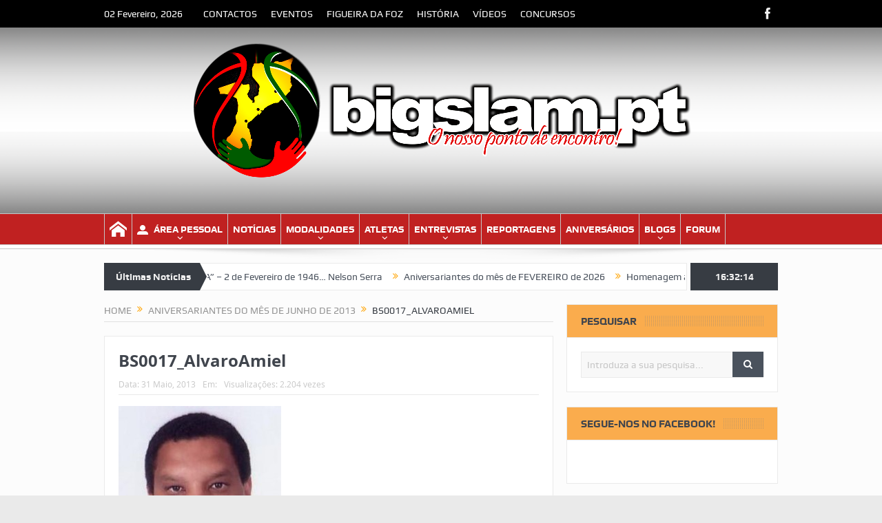

--- FILE ---
content_type: text/html; charset=UTF-8
request_url: https://bigslam.pt/aniversariantes/aniversariantes-do-mes-de-junho/attachment/bs0017_alvaroamiel/
body_size: 19654
content:
<!DOCTYPE html>
<!--[if lt IE 7]>      <html class="no-js lt-ie9 lt-ie8 lt-ie7" lang="pt-PT"
 xmlns:fb="http://ogp.me/ns/fb#" xmlns:og="http://opengraphprotocol.org/schema/" xmlns:fb="http://www.facebook.com/2008/fbml"> <![endif]-->
<!--[if IE 7]>         <html class="no-js lt-ie9 lt-ie8" lang="pt-PT"
 xmlns:fb="http://ogp.me/ns/fb#" xmlns:og="http://opengraphprotocol.org/schema/" xmlns:fb="http://www.facebook.com/2008/fbml"> <![endif]-->
<!--[if IE 8]>         <html class="no-js lt-ie9" lang="pt-PT"
 xmlns:fb="http://ogp.me/ns/fb#" xmlns:og="http://opengraphprotocol.org/schema/" xmlns:fb="http://www.facebook.com/2008/fbml"> <![endif]-->
<!--[if gt IE 8]><!--> <html class="no-js" lang="pt-PT"
 xmlns:fb="http://ogp.me/ns/fb#" xmlns:og="http://opengraphprotocol.org/schema/" xmlns:fb="http://www.facebook.com/2008/fbml"> <!--<![endif]-->
    <head>
	<meta charset="UTF-8" />
        <meta http-equiv="X-UA-Compatible" content="IE=edge,chrome=1">
	<title>BS0017_AlvaroAmiel | BigSlam</title>
	<link rel="profile" href="http://gmpg.org/xfn/11">
	<link rel="pingback" href="https://bigslam.pt/xmlrpc.php">
<meta property="og:image" content="https://bigslam.pt/wp-content/uploads/2013/05/BS0017_AlvaroAmiel.jpg"/>
    <meta property="og:image:width" content="900" />
    <meta property="og:image:height" content="0" />

<meta property="og:title" content="BS0017_AlvaroAmiel"/>
<meta property="og:type" content="article"/>
<meta property="og:description" content="Comentários:"/>
<meta property="og:url" content="https://bigslam.pt/aniversariantes/aniversariantes-do-mes-de-junho/attachment/bs0017_alvaroamiel/"/>
<meta property="og:site_name" content="BigSlam"/>

<meta name="viewport" content="width=device-width, initial-scale=1, maximum-scale=1">
<link rel="shortcut icon" href="https://bigslam.pt/wp-content/uploads/2016/06/bs1.ico" />
<link rel="apple-touch-icon" href="https://bigslam.pt/wp-content/themes/goodnews-up/apple-touch-icon-precomposed.png" />

<link rel="pingback" href="https://bigslam.pt/xmlrpc.php" />
        <!--[if lt IE 9]>
	<script src="https://bigslam.pt/wp-content/themes/goodnews-up/framework/helpers/js/html5.js"></script>
	<script src="https://bigslam.pt/wp-content/themes/goodnews-up/framework/helpers/js/IE9.js"></script>
	<![endif]-->
	<style>
#wpadminbar #wp-admin-bar-wccp_free_top_button .ab-icon:before {
	content: "\f160";
	color: #02CA02;
	top: 3px;
}
#wpadminbar #wp-admin-bar-wccp_free_top_button .ab-icon {
	transform: rotate(45deg);
}
</style>
<meta name='robots' content='max-image-preview:large' />
	<style>img:is([sizes="auto" i], [sizes^="auto," i]) { contain-intrinsic-size: 3000px 1500px }</style>
	<link rel='dns-prefetch' href='//stats.wp.com' />
<link rel='dns-prefetch' href='//fonts.googleapis.com' />
<link rel='dns-prefetch' href='//v0.wordpress.com' />
<link rel="alternate" type="application/rss+xml" title="BigSlam &raquo; Feed" href="https://bigslam.pt/feed/" />
<link rel="alternate" type="application/rss+xml" title="BigSlam &raquo; Feed de comentários" href="https://bigslam.pt/comments/feed/" />
<link rel="alternate" type="application/rss+xml" title="Feed de comentários de BigSlam &raquo; BS0017_AlvaroAmiel" href="https://bigslam.pt/aniversariantes/aniversariantes-do-mes-de-junho/attachment/bs0017_alvaroamiel/feed/" />
<meta property="fb:admins" content="381801108532391"/>        
<meta property="og:title" content="BS0017_AlvaroAmiel" />
<meta property="og:description" content="Comentários:"/>
<meta property="og:url" content="https://bigslam.pt/aniversariantes/aniversariantes-do-mes-de-junho/attachment/bs0017_alvaroamiel/"/>
<meta property="og:image" content="https://bigslam.pt/wp-content/uploads/2012/06/466959_385557561490079_2069992908_o.jpg"/>
<meta property="og:type" content="article"/>
<meta property="og:site_name" content="BigSlam"/>

<script type="text/javascript">
/* <![CDATA[ */
window._wpemojiSettings = {"baseUrl":"https:\/\/s.w.org\/images\/core\/emoji\/16.0.1\/72x72\/","ext":".png","svgUrl":"https:\/\/s.w.org\/images\/core\/emoji\/16.0.1\/svg\/","svgExt":".svg","source":{"concatemoji":"https:\/\/bigslam.pt\/wp-includes\/js\/wp-emoji-release.min.js?ver=6.8.3"}};
/*! This file is auto-generated */
!function(s,n){var o,i,e;function c(e){try{var t={supportTests:e,timestamp:(new Date).valueOf()};sessionStorage.setItem(o,JSON.stringify(t))}catch(e){}}function p(e,t,n){e.clearRect(0,0,e.canvas.width,e.canvas.height),e.fillText(t,0,0);var t=new Uint32Array(e.getImageData(0,0,e.canvas.width,e.canvas.height).data),a=(e.clearRect(0,0,e.canvas.width,e.canvas.height),e.fillText(n,0,0),new Uint32Array(e.getImageData(0,0,e.canvas.width,e.canvas.height).data));return t.every(function(e,t){return e===a[t]})}function u(e,t){e.clearRect(0,0,e.canvas.width,e.canvas.height),e.fillText(t,0,0);for(var n=e.getImageData(16,16,1,1),a=0;a<n.data.length;a++)if(0!==n.data[a])return!1;return!0}function f(e,t,n,a){switch(t){case"flag":return n(e,"\ud83c\udff3\ufe0f\u200d\u26a7\ufe0f","\ud83c\udff3\ufe0f\u200b\u26a7\ufe0f")?!1:!n(e,"\ud83c\udde8\ud83c\uddf6","\ud83c\udde8\u200b\ud83c\uddf6")&&!n(e,"\ud83c\udff4\udb40\udc67\udb40\udc62\udb40\udc65\udb40\udc6e\udb40\udc67\udb40\udc7f","\ud83c\udff4\u200b\udb40\udc67\u200b\udb40\udc62\u200b\udb40\udc65\u200b\udb40\udc6e\u200b\udb40\udc67\u200b\udb40\udc7f");case"emoji":return!a(e,"\ud83e\udedf")}return!1}function g(e,t,n,a){var r="undefined"!=typeof WorkerGlobalScope&&self instanceof WorkerGlobalScope?new OffscreenCanvas(300,150):s.createElement("canvas"),o=r.getContext("2d",{willReadFrequently:!0}),i=(o.textBaseline="top",o.font="600 32px Arial",{});return e.forEach(function(e){i[e]=t(o,e,n,a)}),i}function t(e){var t=s.createElement("script");t.src=e,t.defer=!0,s.head.appendChild(t)}"undefined"!=typeof Promise&&(o="wpEmojiSettingsSupports",i=["flag","emoji"],n.supports={everything:!0,everythingExceptFlag:!0},e=new Promise(function(e){s.addEventListener("DOMContentLoaded",e,{once:!0})}),new Promise(function(t){var n=function(){try{var e=JSON.parse(sessionStorage.getItem(o));if("object"==typeof e&&"number"==typeof e.timestamp&&(new Date).valueOf()<e.timestamp+604800&&"object"==typeof e.supportTests)return e.supportTests}catch(e){}return null}();if(!n){if("undefined"!=typeof Worker&&"undefined"!=typeof OffscreenCanvas&&"undefined"!=typeof URL&&URL.createObjectURL&&"undefined"!=typeof Blob)try{var e="postMessage("+g.toString()+"("+[JSON.stringify(i),f.toString(),p.toString(),u.toString()].join(",")+"));",a=new Blob([e],{type:"text/javascript"}),r=new Worker(URL.createObjectURL(a),{name:"wpTestEmojiSupports"});return void(r.onmessage=function(e){c(n=e.data),r.terminate(),t(n)})}catch(e){}c(n=g(i,f,p,u))}t(n)}).then(function(e){for(var t in e)n.supports[t]=e[t],n.supports.everything=n.supports.everything&&n.supports[t],"flag"!==t&&(n.supports.everythingExceptFlag=n.supports.everythingExceptFlag&&n.supports[t]);n.supports.everythingExceptFlag=n.supports.everythingExceptFlag&&!n.supports.flag,n.DOMReady=!1,n.readyCallback=function(){n.DOMReady=!0}}).then(function(){return e}).then(function(){var e;n.supports.everything||(n.readyCallback(),(e=n.source||{}).concatemoji?t(e.concatemoji):e.wpemoji&&e.twemoji&&(t(e.twemoji),t(e.wpemoji)))}))}((window,document),window._wpemojiSettings);
/* ]]> */
</script>
<link rel='stylesheet' id='layerslider-css' href='https://bigslam.pt/wp-content/plugins/LayerSlider/static/layerslider/css/layerslider.css?ver=6.8.4' type='text/css' media='all' />
<link rel='stylesheet' id='ls-google-fonts-css' href='https://fonts.googleapis.com/css?family=Lato:100,300,regular,700,900%7COpen+Sans:300%7CIndie+Flower:regular%7COswald:300,regular,700&#038;subset=latin%2Clatin-ext' type='text/css' media='all' />
<style id='wp-emoji-styles-inline-css' type='text/css'>

	img.wp-smiley, img.emoji {
		display: inline !important;
		border: none !important;
		box-shadow: none !important;
		height: 1em !important;
		width: 1em !important;
		margin: 0 0.07em !important;
		vertical-align: -0.1em !important;
		background: none !important;
		padding: 0 !important;
	}
</style>
<link rel='stylesheet' id='wp-block-library-css' href='https://bigslam.pt/wp-includes/css/dist/block-library/style.min.css?ver=6.8.3' type='text/css' media='all' />
<style id='classic-theme-styles-inline-css' type='text/css'>
/*! This file is auto-generated */
.wp-block-button__link{color:#fff;background-color:#32373c;border-radius:9999px;box-shadow:none;text-decoration:none;padding:calc(.667em + 2px) calc(1.333em + 2px);font-size:1.125em}.wp-block-file__button{background:#32373c;color:#fff;text-decoration:none}
</style>
<link rel='stylesheet' id='mediaelement-css' href='https://bigslam.pt/wp-includes/js/mediaelement/mediaelementplayer-legacy.min.css?ver=4.2.17' type='text/css' media='all' />
<link rel='stylesheet' id='wp-mediaelement-css' href='https://bigslam.pt/wp-includes/js/mediaelement/wp-mediaelement.min.css?ver=6.8.3' type='text/css' media='all' />
<style id='jetpack-sharing-buttons-style-inline-css' type='text/css'>
.jetpack-sharing-buttons__services-list{display:flex;flex-direction:row;flex-wrap:wrap;gap:0;list-style-type:none;margin:5px;padding:0}.jetpack-sharing-buttons__services-list.has-small-icon-size{font-size:12px}.jetpack-sharing-buttons__services-list.has-normal-icon-size{font-size:16px}.jetpack-sharing-buttons__services-list.has-large-icon-size{font-size:24px}.jetpack-sharing-buttons__services-list.has-huge-icon-size{font-size:36px}@media print{.jetpack-sharing-buttons__services-list{display:none!important}}.editor-styles-wrapper .wp-block-jetpack-sharing-buttons{gap:0;padding-inline-start:0}ul.jetpack-sharing-buttons__services-list.has-background{padding:1.25em 2.375em}
</style>
<style id='global-styles-inline-css' type='text/css'>
:root{--wp--preset--aspect-ratio--square: 1;--wp--preset--aspect-ratio--4-3: 4/3;--wp--preset--aspect-ratio--3-4: 3/4;--wp--preset--aspect-ratio--3-2: 3/2;--wp--preset--aspect-ratio--2-3: 2/3;--wp--preset--aspect-ratio--16-9: 16/9;--wp--preset--aspect-ratio--9-16: 9/16;--wp--preset--color--black: #000000;--wp--preset--color--cyan-bluish-gray: #abb8c3;--wp--preset--color--white: #ffffff;--wp--preset--color--pale-pink: #f78da7;--wp--preset--color--vivid-red: #cf2e2e;--wp--preset--color--luminous-vivid-orange: #ff6900;--wp--preset--color--luminous-vivid-amber: #fcb900;--wp--preset--color--light-green-cyan: #7bdcb5;--wp--preset--color--vivid-green-cyan: #00d084;--wp--preset--color--pale-cyan-blue: #8ed1fc;--wp--preset--color--vivid-cyan-blue: #0693e3;--wp--preset--color--vivid-purple: #9b51e0;--wp--preset--gradient--vivid-cyan-blue-to-vivid-purple: linear-gradient(135deg,rgba(6,147,227,1) 0%,rgb(155,81,224) 100%);--wp--preset--gradient--light-green-cyan-to-vivid-green-cyan: linear-gradient(135deg,rgb(122,220,180) 0%,rgb(0,208,130) 100%);--wp--preset--gradient--luminous-vivid-amber-to-luminous-vivid-orange: linear-gradient(135deg,rgba(252,185,0,1) 0%,rgba(255,105,0,1) 100%);--wp--preset--gradient--luminous-vivid-orange-to-vivid-red: linear-gradient(135deg,rgba(255,105,0,1) 0%,rgb(207,46,46) 100%);--wp--preset--gradient--very-light-gray-to-cyan-bluish-gray: linear-gradient(135deg,rgb(238,238,238) 0%,rgb(169,184,195) 100%);--wp--preset--gradient--cool-to-warm-spectrum: linear-gradient(135deg,rgb(74,234,220) 0%,rgb(151,120,209) 20%,rgb(207,42,186) 40%,rgb(238,44,130) 60%,rgb(251,105,98) 80%,rgb(254,248,76) 100%);--wp--preset--gradient--blush-light-purple: linear-gradient(135deg,rgb(255,206,236) 0%,rgb(152,150,240) 100%);--wp--preset--gradient--blush-bordeaux: linear-gradient(135deg,rgb(254,205,165) 0%,rgb(254,45,45) 50%,rgb(107,0,62) 100%);--wp--preset--gradient--luminous-dusk: linear-gradient(135deg,rgb(255,203,112) 0%,rgb(199,81,192) 50%,rgb(65,88,208) 100%);--wp--preset--gradient--pale-ocean: linear-gradient(135deg,rgb(255,245,203) 0%,rgb(182,227,212) 50%,rgb(51,167,181) 100%);--wp--preset--gradient--electric-grass: linear-gradient(135deg,rgb(202,248,128) 0%,rgb(113,206,126) 100%);--wp--preset--gradient--midnight: linear-gradient(135deg,rgb(2,3,129) 0%,rgb(40,116,252) 100%);--wp--preset--font-size--small: 13px;--wp--preset--font-size--medium: 20px;--wp--preset--font-size--large: 36px;--wp--preset--font-size--x-large: 42px;--wp--preset--spacing--20: 0.44rem;--wp--preset--spacing--30: 0.67rem;--wp--preset--spacing--40: 1rem;--wp--preset--spacing--50: 1.5rem;--wp--preset--spacing--60: 2.25rem;--wp--preset--spacing--70: 3.38rem;--wp--preset--spacing--80: 5.06rem;--wp--preset--shadow--natural: 6px 6px 9px rgba(0, 0, 0, 0.2);--wp--preset--shadow--deep: 12px 12px 50px rgba(0, 0, 0, 0.4);--wp--preset--shadow--sharp: 6px 6px 0px rgba(0, 0, 0, 0.2);--wp--preset--shadow--outlined: 6px 6px 0px -3px rgba(255, 255, 255, 1), 6px 6px rgba(0, 0, 0, 1);--wp--preset--shadow--crisp: 6px 6px 0px rgba(0, 0, 0, 1);}:where(.is-layout-flex){gap: 0.5em;}:where(.is-layout-grid){gap: 0.5em;}body .is-layout-flex{display: flex;}.is-layout-flex{flex-wrap: wrap;align-items: center;}.is-layout-flex > :is(*, div){margin: 0;}body .is-layout-grid{display: grid;}.is-layout-grid > :is(*, div){margin: 0;}:where(.wp-block-columns.is-layout-flex){gap: 2em;}:where(.wp-block-columns.is-layout-grid){gap: 2em;}:where(.wp-block-post-template.is-layout-flex){gap: 1.25em;}:where(.wp-block-post-template.is-layout-grid){gap: 1.25em;}.has-black-color{color: var(--wp--preset--color--black) !important;}.has-cyan-bluish-gray-color{color: var(--wp--preset--color--cyan-bluish-gray) !important;}.has-white-color{color: var(--wp--preset--color--white) !important;}.has-pale-pink-color{color: var(--wp--preset--color--pale-pink) !important;}.has-vivid-red-color{color: var(--wp--preset--color--vivid-red) !important;}.has-luminous-vivid-orange-color{color: var(--wp--preset--color--luminous-vivid-orange) !important;}.has-luminous-vivid-amber-color{color: var(--wp--preset--color--luminous-vivid-amber) !important;}.has-light-green-cyan-color{color: var(--wp--preset--color--light-green-cyan) !important;}.has-vivid-green-cyan-color{color: var(--wp--preset--color--vivid-green-cyan) !important;}.has-pale-cyan-blue-color{color: var(--wp--preset--color--pale-cyan-blue) !important;}.has-vivid-cyan-blue-color{color: var(--wp--preset--color--vivid-cyan-blue) !important;}.has-vivid-purple-color{color: var(--wp--preset--color--vivid-purple) !important;}.has-black-background-color{background-color: var(--wp--preset--color--black) !important;}.has-cyan-bluish-gray-background-color{background-color: var(--wp--preset--color--cyan-bluish-gray) !important;}.has-white-background-color{background-color: var(--wp--preset--color--white) !important;}.has-pale-pink-background-color{background-color: var(--wp--preset--color--pale-pink) !important;}.has-vivid-red-background-color{background-color: var(--wp--preset--color--vivid-red) !important;}.has-luminous-vivid-orange-background-color{background-color: var(--wp--preset--color--luminous-vivid-orange) !important;}.has-luminous-vivid-amber-background-color{background-color: var(--wp--preset--color--luminous-vivid-amber) !important;}.has-light-green-cyan-background-color{background-color: var(--wp--preset--color--light-green-cyan) !important;}.has-vivid-green-cyan-background-color{background-color: var(--wp--preset--color--vivid-green-cyan) !important;}.has-pale-cyan-blue-background-color{background-color: var(--wp--preset--color--pale-cyan-blue) !important;}.has-vivid-cyan-blue-background-color{background-color: var(--wp--preset--color--vivid-cyan-blue) !important;}.has-vivid-purple-background-color{background-color: var(--wp--preset--color--vivid-purple) !important;}.has-black-border-color{border-color: var(--wp--preset--color--black) !important;}.has-cyan-bluish-gray-border-color{border-color: var(--wp--preset--color--cyan-bluish-gray) !important;}.has-white-border-color{border-color: var(--wp--preset--color--white) !important;}.has-pale-pink-border-color{border-color: var(--wp--preset--color--pale-pink) !important;}.has-vivid-red-border-color{border-color: var(--wp--preset--color--vivid-red) !important;}.has-luminous-vivid-orange-border-color{border-color: var(--wp--preset--color--luminous-vivid-orange) !important;}.has-luminous-vivid-amber-border-color{border-color: var(--wp--preset--color--luminous-vivid-amber) !important;}.has-light-green-cyan-border-color{border-color: var(--wp--preset--color--light-green-cyan) !important;}.has-vivid-green-cyan-border-color{border-color: var(--wp--preset--color--vivid-green-cyan) !important;}.has-pale-cyan-blue-border-color{border-color: var(--wp--preset--color--pale-cyan-blue) !important;}.has-vivid-cyan-blue-border-color{border-color: var(--wp--preset--color--vivid-cyan-blue) !important;}.has-vivid-purple-border-color{border-color: var(--wp--preset--color--vivid-purple) !important;}.has-vivid-cyan-blue-to-vivid-purple-gradient-background{background: var(--wp--preset--gradient--vivid-cyan-blue-to-vivid-purple) !important;}.has-light-green-cyan-to-vivid-green-cyan-gradient-background{background: var(--wp--preset--gradient--light-green-cyan-to-vivid-green-cyan) !important;}.has-luminous-vivid-amber-to-luminous-vivid-orange-gradient-background{background: var(--wp--preset--gradient--luminous-vivid-amber-to-luminous-vivid-orange) !important;}.has-luminous-vivid-orange-to-vivid-red-gradient-background{background: var(--wp--preset--gradient--luminous-vivid-orange-to-vivid-red) !important;}.has-very-light-gray-to-cyan-bluish-gray-gradient-background{background: var(--wp--preset--gradient--very-light-gray-to-cyan-bluish-gray) !important;}.has-cool-to-warm-spectrum-gradient-background{background: var(--wp--preset--gradient--cool-to-warm-spectrum) !important;}.has-blush-light-purple-gradient-background{background: var(--wp--preset--gradient--blush-light-purple) !important;}.has-blush-bordeaux-gradient-background{background: var(--wp--preset--gradient--blush-bordeaux) !important;}.has-luminous-dusk-gradient-background{background: var(--wp--preset--gradient--luminous-dusk) !important;}.has-pale-ocean-gradient-background{background: var(--wp--preset--gradient--pale-ocean) !important;}.has-electric-grass-gradient-background{background: var(--wp--preset--gradient--electric-grass) !important;}.has-midnight-gradient-background{background: var(--wp--preset--gradient--midnight) !important;}.has-small-font-size{font-size: var(--wp--preset--font-size--small) !important;}.has-medium-font-size{font-size: var(--wp--preset--font-size--medium) !important;}.has-large-font-size{font-size: var(--wp--preset--font-size--large) !important;}.has-x-large-font-size{font-size: var(--wp--preset--font-size--x-large) !important;}
:where(.wp-block-post-template.is-layout-flex){gap: 1.25em;}:where(.wp-block-post-template.is-layout-grid){gap: 1.25em;}
:where(.wp-block-columns.is-layout-flex){gap: 2em;}:where(.wp-block-columns.is-layout-grid){gap: 2em;}
:root :where(.wp-block-pullquote){font-size: 1.5em;line-height: 1.6;}
</style>
<link rel='stylesheet' id='contact-form-7-css' href='https://bigslam.pt/wp-content/plugins/contact-form-7/includes/css/styles.css?ver=6.1' type='text/css' media='all' />
<link rel='stylesheet' id='email-subscribers-css' href='https://bigslam.pt/wp-content/plugins/email-subscribers/lite/public/css/email-subscribers-public.css?ver=5.8.8' type='text/css' media='all' />
<link rel='stylesheet' id='widgetopts-styles-css' href='https://bigslam.pt/wp-content/plugins/widget-options/assets/css/widget-options.css?ver=4.1.1' type='text/css' media='all' />
<link rel='stylesheet' id='plugins-css' href='https://bigslam.pt/wp-content/themes/goodnews-up/css/plugins.css?ver=6.8.3' type='text/css' media='all' />
<link rel='stylesheet' id='main-css' href='https://bigslam.pt/wp-content/themes/goodnews-up/css/main.css?ver=6.8.3' type='text/css' media='all' />
<link rel='stylesheet' id='responsive-css' href='https://bigslam.pt/wp-content/themes/goodnews-up/css/media.css?ver=6.8.3' type='text/css' media='all' />
<link rel='stylesheet' id='style-css' href='https://bigslam.pt/wp-content/themes/goodnews-up/style.css?ver=6.8.3' type='text/css' media='all' />
<style id='akismet-widget-style-inline-css' type='text/css'>

			.a-stats {
				--akismet-color-mid-green: #357b49;
				--akismet-color-white: #fff;
				--akismet-color-light-grey: #f6f7f7;

				max-width: 350px;
				width: auto;
			}

			.a-stats * {
				all: unset;
				box-sizing: border-box;
			}

			.a-stats strong {
				font-weight: 600;
			}

			.a-stats a.a-stats__link,
			.a-stats a.a-stats__link:visited,
			.a-stats a.a-stats__link:active {
				background: var(--akismet-color-mid-green);
				border: none;
				box-shadow: none;
				border-radius: 8px;
				color: var(--akismet-color-white);
				cursor: pointer;
				display: block;
				font-family: -apple-system, BlinkMacSystemFont, 'Segoe UI', 'Roboto', 'Oxygen-Sans', 'Ubuntu', 'Cantarell', 'Helvetica Neue', sans-serif;
				font-weight: 500;
				padding: 12px;
				text-align: center;
				text-decoration: none;
				transition: all 0.2s ease;
			}

			/* Extra specificity to deal with TwentyTwentyOne focus style */
			.widget .a-stats a.a-stats__link:focus {
				background: var(--akismet-color-mid-green);
				color: var(--akismet-color-white);
				text-decoration: none;
			}

			.a-stats a.a-stats__link:hover {
				filter: brightness(110%);
				box-shadow: 0 4px 12px rgba(0, 0, 0, 0.06), 0 0 2px rgba(0, 0, 0, 0.16);
			}

			.a-stats .count {
				color: var(--akismet-color-white);
				display: block;
				font-size: 1.5em;
				line-height: 1.4;
				padding: 0 13px;
				white-space: nowrap;
			}
		
</style>
<link rel='stylesheet' id='tablepress-default-css' href='https://bigslam.pt/wp-content/tablepress-combined.min.css?ver=34' type='text/css' media='all' />
<script type="text/javascript" id="layerslider-greensock-js-extra">
/* <![CDATA[ */
var LS_Meta = {"v":"6.8.4"};
/* ]]> */
</script>
<script type="text/javascript" src="https://bigslam.pt/wp-content/plugins/LayerSlider/static/layerslider/js/greensock.js?ver=1.19.0" id="layerslider-greensock-js"></script>
<script type="text/javascript" src="https://bigslam.pt/wp-includes/js/jquery/jquery.min.js?ver=3.7.1" id="jquery-core-js"></script>
<script type="text/javascript" src="https://bigslam.pt/wp-includes/js/jquery/jquery-migrate.min.js?ver=3.4.1" id="jquery-migrate-js"></script>
<script type="text/javascript" src="https://bigslam.pt/wp-content/plugins/LayerSlider/static/layerslider/js/layerslider.kreaturamedia.jquery.js?ver=6.8.4" id="layerslider-js"></script>
<script type="text/javascript" src="https://bigslam.pt/wp-content/plugins/LayerSlider/static/layerslider/js/layerslider.transitions.js?ver=6.8.4" id="layerslider-transitions-js"></script>
<meta name="generator" content="Powered by LayerSlider 6.8.4 - Multi-Purpose, Responsive, Parallax, Mobile-Friendly Slider Plugin for WordPress." />
<!-- LayerSlider updates and docs at: https://layerslider.kreaturamedia.com -->
<link rel="https://api.w.org/" href="https://bigslam.pt/wp-json/" /><link rel="alternate" title="JSON" type="application/json" href="https://bigslam.pt/wp-json/wp/v2/media/11724" /><link rel="EditURI" type="application/rsd+xml" title="RSD" href="https://bigslam.pt/xmlrpc.php?rsd" />
<meta name="generator" content="WordPress 6.8.3" />
<link rel='shortlink' href='https://wp.me/aaeDp9-336' />
<link rel="alternate" title="oEmbed (JSON)" type="application/json+oembed" href="https://bigslam.pt/wp-json/oembed/1.0/embed?url=https%3A%2F%2Fbigslam.pt%2Faniversariantes%2Faniversariantes-do-mes-de-junho%2Fattachment%2Fbs0017_alvaroamiel%2F" />
<link rel="alternate" title="oEmbed (XML)" type="text/xml+oembed" href="https://bigslam.pt/wp-json/oembed/1.0/embed?url=https%3A%2F%2Fbigslam.pt%2Faniversariantes%2Faniversariantes-do-mes-de-junho%2Fattachment%2Fbs0017_alvaroamiel%2F&#038;format=xml" />
<meta property="fb:app_id" content="427014404004902"/><script id="wpcp_disable_selection" type="text/javascript">
var image_save_msg='You are not allowed to save images!';
	var no_menu_msg='Context Menu disabled!';
	var smessage = "O conteúdo está protegido.";

function disableEnterKey(e)
{
	var elemtype = e.target.tagName;
	
	elemtype = elemtype.toUpperCase();
	
	if (elemtype == "TEXT" || elemtype == "TEXTAREA" || elemtype == "INPUT" || elemtype == "PASSWORD" || elemtype == "SELECT" || elemtype == "OPTION" || elemtype == "EMBED")
	{
		elemtype = 'TEXT';
	}
	
	if (e.ctrlKey){
     var key;
     if(window.event)
          key = window.event.keyCode;     //IE
     else
          key = e.which;     //firefox (97)
    //if (key != 17) alert(key);
     if (elemtype!= 'TEXT' && (key == 97 || key == 65 || key == 67 || key == 99 || key == 88 || key == 120 || key == 26 || key == 85  || key == 86 || key == 83 || key == 43 || key == 73))
     {
		if(wccp_free_iscontenteditable(e)) return true;
		show_wpcp_message('You are not allowed to copy content or view source');
		return false;
     }else
     	return true;
     }
}


/*For contenteditable tags*/
function wccp_free_iscontenteditable(e)
{
	var e = e || window.event; // also there is no e.target property in IE. instead IE uses window.event.srcElement
  	
	var target = e.target || e.srcElement;

	var elemtype = e.target.nodeName;
	
	elemtype = elemtype.toUpperCase();
	
	var iscontenteditable = "false";
		
	if(typeof target.getAttribute!="undefined" ) iscontenteditable = target.getAttribute("contenteditable"); // Return true or false as string
	
	var iscontenteditable2 = false;
	
	if(typeof target.isContentEditable!="undefined" ) iscontenteditable2 = target.isContentEditable; // Return true or false as boolean

	if(target.parentElement.isContentEditable) iscontenteditable2 = true;
	
	if (iscontenteditable == "true" || iscontenteditable2 == true)
	{
		if(typeof target.style!="undefined" ) target.style.cursor = "text";
		
		return true;
	}
}

////////////////////////////////////
function disable_copy(e)
{	
	var e = e || window.event; // also there is no e.target property in IE. instead IE uses window.event.srcElement
	
	var elemtype = e.target.tagName;
	
	elemtype = elemtype.toUpperCase();
	
	if (elemtype == "TEXT" || elemtype == "TEXTAREA" || elemtype == "INPUT" || elemtype == "PASSWORD" || elemtype == "SELECT" || elemtype == "OPTION" || elemtype == "EMBED")
	{
		elemtype = 'TEXT';
	}
	
	if(wccp_free_iscontenteditable(e)) return true;
	
	var isSafari = /Safari/.test(navigator.userAgent) && /Apple Computer/.test(navigator.vendor);
	
	var checker_IMG = '';
	if (elemtype == "IMG" && checker_IMG == 'checked' && e.detail >= 2) {show_wpcp_message(alertMsg_IMG);return false;}
	if (elemtype != "TEXT")
	{
		if (smessage !== "" && e.detail == 2)
			show_wpcp_message(smessage);
		
		if (isSafari)
			return true;
		else
			return false;
	}	
}

//////////////////////////////////////////
function disable_copy_ie()
{
	var e = e || window.event;
	var elemtype = window.event.srcElement.nodeName;
	elemtype = elemtype.toUpperCase();
	if(wccp_free_iscontenteditable(e)) return true;
	if (elemtype == "IMG") {show_wpcp_message(alertMsg_IMG);return false;}
	if (elemtype != "TEXT" && elemtype != "TEXTAREA" && elemtype != "INPUT" && elemtype != "PASSWORD" && elemtype != "SELECT" && elemtype != "OPTION" && elemtype != "EMBED")
	{
		return false;
	}
}	
function reEnable()
{
	return true;
}
document.onkeydown = disableEnterKey;
document.onselectstart = disable_copy_ie;
if(navigator.userAgent.indexOf('MSIE')==-1)
{
	document.onmousedown = disable_copy;
	document.onclick = reEnable;
}
function disableSelection(target)
{
    //For IE This code will work
    if (typeof target.onselectstart!="undefined")
    target.onselectstart = disable_copy_ie;
    
    //For Firefox This code will work
    else if (typeof target.style.MozUserSelect!="undefined")
    {target.style.MozUserSelect="none";}
    
    //All other  (ie: Opera) This code will work
    else
    target.onmousedown=function(){return false}
    target.style.cursor = "default";
}
//Calling the JS function directly just after body load
window.onload = function(){disableSelection(document.body);};

//////////////////special for safari Start////////////////
var onlongtouch;
var timer;
var touchduration = 1000; //length of time we want the user to touch before we do something

var elemtype = "";
function touchstart(e) {
	var e = e || window.event;
  // also there is no e.target property in IE.
  // instead IE uses window.event.srcElement
  	var target = e.target || e.srcElement;
	
	elemtype = window.event.srcElement.nodeName;
	
	elemtype = elemtype.toUpperCase();
	
	if(!wccp_pro_is_passive()) e.preventDefault();
	if (!timer) {
		timer = setTimeout(onlongtouch, touchduration);
	}
}

function touchend() {
    //stops short touches from firing the event
    if (timer) {
        clearTimeout(timer);
        timer = null;
    }
	onlongtouch();
}

onlongtouch = function(e) { //this will clear the current selection if anything selected
	
	if (elemtype != "TEXT" && elemtype != "TEXTAREA" && elemtype != "INPUT" && elemtype != "PASSWORD" && elemtype != "SELECT" && elemtype != "EMBED" && elemtype != "OPTION")	
	{
		if (window.getSelection) {
			if (window.getSelection().empty) {  // Chrome
			window.getSelection().empty();
			} else if (window.getSelection().removeAllRanges) {  // Firefox
			window.getSelection().removeAllRanges();
			}
		} else if (document.selection) {  // IE?
			document.selection.empty();
		}
		return false;
	}
};

document.addEventListener("DOMContentLoaded", function(event) { 
    window.addEventListener("touchstart", touchstart, false);
    window.addEventListener("touchend", touchend, false);
});

function wccp_pro_is_passive() {

  var cold = false,
  hike = function() {};

  try {
	  const object1 = {};
  var aid = Object.defineProperty(object1, 'passive', {
  get() {cold = true}
  });
  window.addEventListener('test', hike, aid);
  window.removeEventListener('test', hike, aid);
  } catch (e) {}

  return cold;
}
/*special for safari End*/
</script>
<script id="wpcp_disable_Right_Click" type="text/javascript">
document.ondragstart = function() { return false;}
	function nocontext(e) {
	   return false;
	}
	document.oncontextmenu = nocontext;
</script>
<style>
.unselectable
{
-moz-user-select:none;
-webkit-user-select:none;
cursor: default;
}
html
{
-webkit-touch-callout: none;
-webkit-user-select: none;
-khtml-user-select: none;
-moz-user-select: none;
-ms-user-select: none;
user-select: none;
-webkit-tap-highlight-color: rgba(0,0,0,0);
}
</style>
<script id="wpcp_css_disable_selection" type="text/javascript">
var e = document.getElementsByTagName('body')[0];
if(e)
{
	e.setAttribute('unselectable',"on");
}
</script>
	<style>img#wpstats{display:none}</style>
		<style type="text/css">.recentcomments a{display:inline !important;padding:0 !important;margin:0 !important;}</style><meta name="generator" content="Powered by WPBakery Page Builder - drag and drop page builder for WordPress."/>

<!-- Jetpack Open Graph Tags -->
<meta property="og:type" content="article" />
<meta property="og:title" content="BS0017_AlvaroAmiel" />
<meta property="og:url" content="https://bigslam.pt/aniversariantes/aniversariantes-do-mes-de-junho/attachment/bs0017_alvaroamiel/" />
<meta property="og:description" content="Visit the post for more." />
<meta property="article:published_time" content="2013-05-31T10:56:17+00:00" />
<meta property="article:modified_time" content="2013-05-31T10:56:17+00:00" />
<meta property="og:site_name" content="BigSlam" />
<meta property="og:image" content="https://bigslam.pt/wp-content/uploads/2013/05/BS0017_AlvaroAmiel.jpg" />
<meta property="og:image:alt" content="" />
<meta property="og:locale" content="pt_PT" />
<meta name="twitter:text:title" content="BS0017_AlvaroAmiel" />
<meta name="twitter:image" content="https://bigslam.pt/wp-content/uploads/2013/05/BS0017_AlvaroAmiel.jpg?w=144" />
<meta name="twitter:card" content="summary" />
<meta name="twitter:description" content="Visit the post for more." />

<!-- End Jetpack Open Graph Tags -->
<style type="text/css" title="dynamic-css" class="options-output">body{color:#000000;}a{color:#217dd3;}a:hover{color:#bb0000;}a:active{color:#bb0000;}{color:#000000;}.topbar, .copyrights-area, .topbar .top-nav > li ul.sub-menu li a:hover{background-color:#000000;}.topbar, .copyrights-area, .topbar .top-nav li a, .copyrights-text, .footer_menu li a{color:#ffffff;}{color:#373c43;}.topbar .top-nav > li a:hover, .topbar .top-nav > li.current-menu-item a, .topbar .top-nav > li ul.sub-menu{background-color:#373c43;}{color:#c6c6c6;}.topbar .top-nav > li ul.sub-menu li, .topbar .top-nav > li ul.sub-menu li:hover, .topbar .top-nav > li ul.sub-menu li:hover+li, .topbar .top-nav > li ul.sub-menu li a:hover, .topbar .top-nav > li ul.sub-menu{border-color:#c6c6c6;}.header{background-repeat:repeat-x;background-size:contain;background-attachment:scroll;background-position:center center;background-image:url('https://bigslam.pt/wp-content/uploads/2016/06/bgheader.png');}.navigation-inner,#navigation .nav-button, .nb-inner-wrap .search-results-title, .show_all_results, .nb-inner-wrap ul.s-results .s-img .post_format{background-color:#c02121;}{color:#c6c6c6;}#navigation, .navigation-inner, #navigation .main-menu > li, #navigation .main-menu > li:last-child,  #navigation .nav-button, .nb-inner-wrap ul.s-results li, .nb-inner-wrap .search-results-title, .show_all_results, .nb-inner-wrap ul.s-results .s-img .post_format, .nb-inner-wrap .nb-inner,ul.main-menu > li:not(.mom_mega):not(.mom_mega_cats) ul.sub-menu, ul.main-menu > li:not(.mom_mega):not(.mom_mega_cats) ul.sub-menu li, #navigation .main-menu > li .cats-mega-wrap, #navigation .main-menu > li .cats-mega-wrap .cats-mega-inner, ul.main-menu > li .cats-mega-wrap ul.sub-menu li, #navigation .main-menu > li .cats-mega-wrap .subcat .mom-cat-latest .view_all_posts, #navigation .main-menu > li .cats-mega-wrap .subcat ul li, #navigation .main-menu > li .cats-mega-wrap.mom_cats_horizontal .subcat .mom-cat-latest li, ul.main-menu li.mom_mega .mom_mega_wrap ul li a, ul.main-menu li.mom_mega .mega_col_title > a, #navigation, #navigation .main-menu > li:hover > a, #navigation .main-menu > li.current-menu-item > a, .navigation_highlight_ancestor #navigation .main-menu > li.current-menu-ancestor > a, .navigation_highlight_ancestor #navigation .main-menu > li.current-menu-parent > a, #navigation .main-menu > li:hover > a:before, #navigation .main-menu > li.current-menu-item > a:before, .navigation_highlight_ancestor #navigation .main-menu > li.current-menu-ancestor > a:before, .navigation_highlight_ancestor #navigation .main-menu > li.current-menu-parent > a:before, ul.main-menu > li:not(.mom_mega):not(.mom_mega_cats) ul.sub-menu, ul.main-menu > li:not(.mom_mega):not(.mom_mega_cats) ul.sub-menu li, #navigation .main-menu > li .cats-mega-wrap, ul.main-menu > li:not(.mom_mega) ul.sub-menu li, .main-menu .mom_mega.menu-item-depth-0 > .mom_mega_wrap:before, #navigation .main-menu li.mom_mega.menu-item-depth-0 > .mom_mega_wrap, .device-menu-holder, #navigation .device-menu, #navigation .device-menu li.menu-item, #navigation .device-menu li .responsive-caret, #navigation .device-menu li.dm-active.mom_mega.menu-item-depth-0 > a {border-color:#c6c6c6;}#navigation .main-menu > li .cats-mega-wrap .cats-mega-inner:before{background-color:#c6c6c6;}{color:#c6c6c6;}#navigation{border-bottom-color:#c6c6c6;}.main-menu > li:not(.current-menu-item):not(.current-menu-ancestor) > a, #navigation .nav-button, .nb-inner-wrap ul.s-results .s-details h4, .nb-inner-wrap .search-results-title, .show_all_results a,  .ajax_search_results .sw-not_found{font-weight:700;font-style:normal;color:#ffffff;font-size:14.2px;}#navigation .main-menu > li:hover > a, #navigation .main-menu > li.current-menu-item > a, .navigation_highlight_ancestor #navigation .main-menu > li.current-menu-ancestor > a, .navigation_highlight_ancestor #navigation .main-menu > li.current-menu-parent > a, ul.main-menu > li:not(.mom_mega) ul.sub-menu li a, ul.main-menu li.mom_mega .mega_col_title > a, ul.main-menu li.mom_mega .mom_mega_wrap ul li a, .device-menu-holder, .device-menu-holder .mh-icon, .the_menu_holder_area i, .device-menu-holder .mh-caret, #navigation .device-menu li.menu-item a i, #navigation .device-menu li.menu-item > a, #navigation .device-menu li .responsive-caret{color:#a50000;}ul.main-menu > li.menu-item-has-children > a:after, ul.main-menu li:not(.mom_mega):not(.mom_mega_cats) ul.sub-menu li.menu-item-has-children > a:after, .nb-inner-wrap ul.s-results .s-details .mom-post-meta{color:#ffffff;}{color:#0c0c0c;}ul.main-menu > li .cats-mega-wrap ul.sub-menu li.active a, #navigation .main-menu > li .cats-mega-wrap .subcat{background-color:#0c0c0c;}{color:#373c43;}.breaking-news .bn-title{background-color:#373c43;}.breaking-news .bn-title:after{border-left-color:#373c43;}body.rtl .breaking-news .bn-title:after{border-right-color:#373c43;}.breaking-news .bn-title{color:#f0f0f0;}{color:#faac4d;}.news-box .nb-header, .sidebar .widget .widget-head, .news-box .nb-header .nb-title a, .news-box .nb-header .nb-title span, .sidebar .widget .widget-title span, .main_tabs .tabs{background-color:#faac4d;}</style><style type="text/css">
    
.header > .inner, .header .logo {
line-height: 250px;
height: 250px;
}
::selection {
background:#f9cf9a;
}
::-moz-selection {
background:#f9cf9a;
}
.show_all_results a i, .search-wrap ul.s-results .s-img .post_format {
color: #ffffff;
}
/* Category background */
.disappear {
opacity: 1;
}</style>
<noscript><style> .wpb_animate_when_almost_visible { opacity: 1; }</style></noscript>    </head>
    <body class="attachment wp-singular attachment-template-default single single-attachment postid-11724 attachmentid-11724 attachment-jpeg wp-theme-goodnews-up unselectable right-sidebar singular layout-boxed fade-imgs-in-appear navigation_highlight_ancestor ticker_has_live_time one-side-wide both-sidebars open_images_in_lightbox wpb-js-composer js-comp-ver-6.2.0 vc_responsive" itemscope="itemscope" itemtype="http://schema.org/WebPage">
    
        <!--[if lt IE 7]>
            <p class="browsehappy">You are using an <strong>outdated</strong> browser. Please <a href="http://browsehappy.com/">upgrade your browser</a> to improve your experience.</p>
        <![endif]-->
        <div class="boxed-wrap clearfix">
	    <div id="header-wrapper">
                         <div class="topbar">
  <div class="inner">
    <div class="today_date">
02 Fevereiro, 2026</div>
        <div class="top-left-content">
                 			     <ul id="menu-secundario" class="top-nav mom_visibility_desktop"><li id="menu-item-2994" class="menu-item menu-item-type-post_type menu-item-object-page menu-item-2994"><a href="https://bigslam.pt/contatos/">CONTACTOS</a></li>
<li id="menu-item-5132" class="menu-item menu-item-type-taxonomy menu-item-object-category menu-item-5132"><a href="https://bigslam.pt/category/eventos/">EVENTOS</a></li>
<li id="menu-item-6864" class="menu-item menu-item-type-taxonomy menu-item-object-category menu-item-6864"><a href="https://bigslam.pt/category/figueira-da-foz/">FIGUEIRA DA FOZ</a></li>
<li id="menu-item-1503" class="menu-item menu-item-type-taxonomy menu-item-object-category menu-item-has-children menu-parent-item menu-item-1503"><a href="https://bigslam.pt/category/historia/">HISTÓRIA</a>
<ul class="sub-menu">
	<li id="menu-item-1504" class="menu-item menu-item-type-taxonomy menu-item-object-category menu-item-1504"><a href="https://bigslam.pt/category/historia/acontecimentos/">ACONTECIMENTOS</a></li>
	<li id="menu-item-4278" class="menu-item menu-item-type-taxonomy menu-item-object-category menu-item-4278"><a href="https://bigslam.pt/category/historia/bau-das-memorias/">BAÚ DAS MEMÓRIAS</a></li>
	<li id="menu-item-1505" class="menu-item menu-item-type-taxonomy menu-item-object-category menu-item-has-children menu-parent-item menu-item-1505"><a href="https://bigslam.pt/category/historia/memorial/">MEMORIAL</a>
	<ul class="sub-menu">
		<li id="menu-item-25697" class="menu-item menu-item-type-post_type menu-item-object-post menu-item-25697"><a href="https://bigslam.pt/destaques/adam-ribeiro-linda-1930-2011/">ADAM RIBEIRO (1930-2011)</a></li>
		<li id="menu-item-25698" class="menu-item menu-item-type-post_type menu-item-object-post menu-item-25698"><a href="https://bigslam.pt/destaques/jose-da-cunha-pardal-mestre-pardal-1923-2013/">JOSÉ PARDAL (1923-2013)</a></li>
	</ul>
</li>
	<li id="menu-item-46452" class="menu-item menu-item-type-taxonomy menu-item-object-category menu-item-46452"><a href="https://bigslam.pt/category/historia/uma-data-na-hora/">&#8220;UMA DATA NA HISTÓRIA&#8221;</a></li>
</ul>
</li>
<li id="menu-item-3430" class="menu-item menu-item-type-taxonomy menu-item-object-category menu-item-3430"><a href="https://bigslam.pt/category/video/">VÍDEOS</a></li>
<li id="menu-item-5481" class="menu-item menu-item-type-taxonomy menu-item-object-category menu-item-has-children menu-parent-item menu-item-5481"><a href="https://bigslam.pt/category/concursos/">CONCURSOS</a>
<ul class="sub-menu">
	<li id="menu-item-5482" class="menu-item menu-item-type-taxonomy menu-item-object-category menu-item-5482"><a href="https://bigslam.pt/category/concursos/adivinha-quem-sao/">ADIVINHA QUEM SÃO!</a></li>
</ul>
</li>
</ul>
     			     <div class="mom_visibility_device device-top-menu-wrap">
			      <div class="top-menu-holder"><i class="fa-icon-reorder mh-icon"></i></div>
			      <ul id="menu-secundario-1" class="device-top-nav"><li class="menu-item menu-item-type-post_type menu-item-object-page menu-item-2994"><a href="https://bigslam.pt/contatos/">CONTACTOS</a></li>
<li class="menu-item menu-item-type-taxonomy menu-item-object-category menu-item-5132"><a href="https://bigslam.pt/category/eventos/">EVENTOS</a></li>
<li class="menu-item menu-item-type-taxonomy menu-item-object-category menu-item-6864"><a href="https://bigslam.pt/category/figueira-da-foz/">FIGUEIRA DA FOZ</a></li>
<li class="menu-item menu-item-type-taxonomy menu-item-object-category menu-item-has-children menu-parent-item menu-item-1503"><a href="https://bigslam.pt/category/historia/">HISTÓRIA</a>
<ul class="sub-menu">
	<li class="menu-item menu-item-type-taxonomy menu-item-object-category menu-item-1504"><a href="https://bigslam.pt/category/historia/acontecimentos/">ACONTECIMENTOS</a></li>
	<li class="menu-item menu-item-type-taxonomy menu-item-object-category menu-item-4278"><a href="https://bigslam.pt/category/historia/bau-das-memorias/">BAÚ DAS MEMÓRIAS</a></li>
	<li class="menu-item menu-item-type-taxonomy menu-item-object-category menu-item-has-children menu-parent-item menu-item-1505"><a href="https://bigslam.pt/category/historia/memorial/">MEMORIAL</a>
	<ul class="sub-menu">
		<li class="menu-item menu-item-type-post_type menu-item-object-post menu-item-25697"><a href="https://bigslam.pt/destaques/adam-ribeiro-linda-1930-2011/">ADAM RIBEIRO (1930-2011)</a></li>
		<li class="menu-item menu-item-type-post_type menu-item-object-post menu-item-25698"><a href="https://bigslam.pt/destaques/jose-da-cunha-pardal-mestre-pardal-1923-2013/">JOSÉ PARDAL (1923-2013)</a></li>
	</ul>
<i class='responsive-caret'></i>
</li>
	<li class="menu-item menu-item-type-taxonomy menu-item-object-category menu-item-46452"><a href="https://bigslam.pt/category/historia/uma-data-na-hora/">&#8220;UMA DATA NA HISTÓRIA&#8221;</a></li>
</ul>
<i class='responsive-caret'></i>
</li>
<li class="menu-item menu-item-type-taxonomy menu-item-object-category menu-item-3430"><a href="https://bigslam.pt/category/video/">VÍDEOS</a></li>
<li class="menu-item menu-item-type-taxonomy menu-item-object-category menu-item-has-children menu-parent-item menu-item-5481"><a href="https://bigslam.pt/category/concursos/">CONCURSOS</a>
<ul class="sub-menu">
	<li class="menu-item menu-item-type-taxonomy menu-item-object-category menu-item-5482"><a href="https://bigslam.pt/category/concursos/adivinha-quem-sao/">ADIVINHA QUEM SÃO!</a></li>
</ul>
<i class='responsive-caret'></i>
</li>
</ul>			     </div>

                        </div> <!--tb left-->
        <div class="top-right-content">
            		    <ul class="mom-social-icons">
        
                <li class="facebook"><a target="_blank" class="vector_icon" href="https://fb.com/bigslampt"><i class="fa-icon-facebook "></i></a></li>        
        
        
        
        
        
        
        

        

        
                        	
	    </ul>
                    </div> <!--tb right-->
</div>
 </div> <!--topbar-->
             <header class="header logo-center" itemscope="itemscope" itemtype="http://schema.org/WPHeader" role="banner">
                <div class="inner">
						                    <div class="logo">
					                    <a href="https://bigslam.pt">
		                                                    <img src="https://bigslam.pt/wp-content/uploads/2017/11/bs1.png" alt="BigSlam" width="725" height="200" />
                                                                                               <img class="mom_retina_logo" src="https://bigslam.pt/wp-content/uploads/2017/11/bs1.png" width="725" height="200" alt="BigSlam" />
                                                		                    </a>

					
                    </div>
                    
                <div class="clear"></div>
                </div>
            </header>
	    	    </div> <!--header wrap-->
                                    <nav id="navigation" itemtype="http://schema.org/SiteNavigationElement" itemscope="itemscope" role="navigation" class="dd-effect-slide ">
                <div class="navigation-inner">
                <div class="inner">
                                                                <ul id="menu-principal" class="main-menu mom_visibility_desktop"><li id="menu-item-25693" class="menu-item menu-item-type-custom menu-item-object-custom menu-item-home mom_default_menu_item menu-item-iconsOnly menu-item-depth-0"><a href="https://bigslam.pt"><i class="icon_only momizat-icon-home"></i><span class="icon_only_label">Home</span></a></li>
<li id="menu-item-45686" class="menu-item menu-item-type-custom menu-item-object-custom menu-item-has-children menu-parent-item mom_default_menu_item menu-item-depth-0"><a href="#"><i class="momizat-icon-user3"></i>ÁREA PESSOAL</a>
<ul class="sub-menu ">
	<li id="menu-item-45645" class="menu-item menu-item-type-post_type menu-item-object-page mom_default_menu_item active menu-item-depth-1"><a href="https://bigslam.pt/registo/">REGISTAR</a></li>
	<li id="menu-item-45647" class="menu-item menu-item-type-post_type menu-item-object-page mom_default_menu_item menu-item-depth-1"><a href="https://bigslam.pt/area-pessoal/">INICIAR SESSĀO</a></li>
</ul>
<i class='responsive-caret'></i>
</li>
<li id="menu-item-548" class="menu-item menu-item-type-taxonomy menu-item-object-category mom_default_menu_item menu-item-depth-0"><a href="https://bigslam.pt/category/noticias/">NOTÍCIAS</a></li>
<li id="menu-item-555" class="menu-item menu-item-type-taxonomy menu-item-object-category menu-item-has-children menu-parent-item mom_default_menu_item menu-item-depth-0"><a href="https://bigslam.pt/category/modalidades/">MODALIDADES</a>
<ul class="sub-menu ">
	<li id="menu-item-1972" class="menu-item menu-item-type-taxonomy menu-item-object-category mom_default_menu_item active menu-item-depth-1"><a href="https://bigslam.pt/category/modalidades/atletismo/">ATLETISMO</a></li>
	<li id="menu-item-12634" class="menu-item menu-item-type-post_type menu-item-object-page mom_default_menu_item menu-item-depth-1"><a href="https://bigslam.pt/basquetebol/">BASQUETEBOL</a></li>
	<li id="menu-item-12661" class="menu-item menu-item-type-post_type menu-item-object-page mom_default_menu_item menu-item-depth-1"><a href="https://bigslam.pt/futebol/">FUTEBOL</a></li>
	<li id="menu-item-13257" class="menu-item menu-item-type-post_type menu-item-object-page mom_default_menu_item menu-item-depth-1"><a href="https://bigslam.pt/hoquei-patins/">HÓQUEI PATINS</a></li>
	<li id="menu-item-8186" class="menu-item menu-item-type-taxonomy menu-item-object-category mom_default_menu_item menu-item-depth-1"><a href="https://bigslam.pt/category/modalidades/natacao/">NATAÇÃO</a></li>
	<li id="menu-item-8187" class="menu-item menu-item-type-taxonomy menu-item-object-category mom_default_menu_item menu-item-depth-1"><a href="https://bigslam.pt/category/modalidades/outras/">OUTRAS</a></li>
</ul>
<i class='responsive-caret'></i>
</li>
<li id="menu-item-8195" class="menu-item menu-item-type-taxonomy menu-item-object-category menu-item-has-children menu-parent-item mom_default_menu_item menu-item-depth-0"><a href="https://bigslam.pt/category/atletas/">ATLETAS</a>
<ul class="sub-menu ">
	<li id="menu-item-14688" class="menu-item menu-item-type-post_type menu-item-object-page mom_default_menu_item active menu-item-depth-1"><a href="https://bigslam.pt/album-de-recordacoes/">ÁLBUM DE RECORDAÇÕES</a></li>
	<li id="menu-item-13600" class="menu-item menu-item-type-post_type menu-item-object-page mom_default_menu_item menu-item-depth-1"><a href="https://bigslam.pt/curriculos-desportivos/">CURRÍCULOS</a></li>
	<li id="menu-item-8198" class="menu-item menu-item-type-taxonomy menu-item-object-category mom_default_menu_item menu-item-depth-1"><a href="https://bigslam.pt/category/atletas/futuro/">FUTURO</a></li>
</ul>
<i class='responsive-caret'></i>
</li>
<li id="menu-item-12672" class="menu-item menu-item-type-custom menu-item-object-custom menu-item-has-children menu-parent-item mom_default_menu_item menu-item-depth-0"><a href="#">ENTREVISTAS</a>
<ul class="sub-menu ">
	<li id="menu-item-12666" class="menu-item menu-item-type-post_type menu-item-object-page mom_default_menu_item active menu-item-depth-1"><a href="https://bigslam.pt/entrevistas-conheca-melhor/">CONHEÇA MELHOR</a></li>
	<li id="menu-item-12671" class="menu-item menu-item-type-post_type menu-item-object-page mom_default_menu_item menu-item-depth-1"><a href="https://bigslam.pt/personalidades/">PERSONALIDADES</a></li>
</ul>
<i class='responsive-caret'></i>
</li>
<li id="menu-item-8199" class="menu-item menu-item-type-taxonomy menu-item-object-category mom_default_menu_item menu-item-depth-0"><a href="https://bigslam.pt/category/reportagens/">REPORTAGENS</a></li>
<li id="menu-item-8201" class="menu-item menu-item-type-custom menu-item-object-custom mom_default_menu_item menu-item-depth-0"><a href="https://bigslam.pt/aniversariantes/aniversariantes-do-mes-de-fevereiro-de-2026">ANIVERSÁRIOS</a></li>
<li id="menu-item-8200" class="menu-item menu-item-type-taxonomy menu-item-object-category menu-item-has-children menu-parent-item mom_default_menu_item menu-item-depth-0"><a href="https://bigslam.pt/category/blogs/">BLOGS</a>
<ul class="sub-menu ">
	<li id="menu-item-9707" class="menu-item menu-item-type-taxonomy menu-item-object-category mom_default_menu_item active menu-item-depth-1"><a href="https://bigslam.pt/category/blogs/alexandre-franco/">Alexandre Franco</a></li>
	<li id="menu-item-9708" class="menu-item menu-item-type-taxonomy menu-item-object-category mom_default_menu_item menu-item-depth-1"><a href="https://bigslam.pt/category/blogs/carlos-portugal-blogs/">Carlos Portugal</a></li>
	<li id="menu-item-9709" class="menu-item menu-item-type-taxonomy menu-item-object-category mom_default_menu_item menu-item-depth-1"><a href="https://bigslam.pt/category/blogs/joao-de-sousa-blogs/">João de Sousa</a></li>
	<li id="menu-item-28053" class="menu-item menu-item-type-custom menu-item-object-custom mom_default_menu_item menu-item-depth-1"><a href="https://bigslam.pt/category/blogs/joao-santos-costa/">João Santos Costa</a></li>
	<li id="menu-item-43308" class="menu-item menu-item-type-taxonomy menu-item-object-category mom_default_menu_item menu-item-depth-1"><a href="https://bigslam.pt/category/blogs/manuel-terra/">Manuel Terra</a></li>
	<li id="menu-item-9834" class="menu-item menu-item-type-taxonomy menu-item-object-category mom_default_menu_item menu-item-depth-1"><a href="https://bigslam.pt/category/blogs/paulo-craveiro/">Paulo Craveiro</a></li>
	<li id="menu-item-34893" class="menu-item menu-item-type-custom menu-item-object-custom mom_default_menu_item menu-item-depth-1"><a href="https://bigslam.pt/category/blogs/pierre-vilbro/">Pierre Vilbró</a></li>
	<li id="menu-item-47972" class="menu-item menu-item-type-taxonomy menu-item-object-category mom_default_menu_item menu-item-depth-1"><a href="https://bigslam.pt/category/blogs/renato-caldeira/">Renato Caldeira</a></li>
	<li id="menu-item-9710" class="menu-item menu-item-type-taxonomy menu-item-object-category mom_default_menu_item menu-item-depth-1"><a href="https://bigslam.pt/category/blogs/rui-baptista/">Rui Baptista</a></li>
	<li id="menu-item-9711" class="menu-item menu-item-type-taxonomy menu-item-object-category mom_default_menu_item menu-item-depth-1"><a href="https://bigslam.pt/category/blogs/victor-pinho/">Victor Pinho</a></li>
</ul>
<i class='responsive-caret'></i>
</li>
<li id="menu-item-9421" class="menu-item menu-item-type-taxonomy menu-item-object-category mom_default_menu_item menu-item-depth-0"><a href="https://bigslam.pt/category/forum/">FORUM</a></li>
</ul>                                                                <div class="device-menu-wrap mom_visibility_device">
                        <div id="menu-holder" class="device-menu-holder">
                            <i class="fa-icon-align-justify mh-icon"></i> <span class="the_menu_holder_area"><i class="dmh-icon"></i>Menu</span><i class="mh-caret"></i>
                        </div>
                        <ul id="menu-principal-1" class="device-menu mom_visibility_device"><li id="menu-item-25693" class="menu-item menu-item-type-custom menu-item-object-custom menu-item-home mom_default_menu_item menu-item-iconsOnly menu-item-depth-0"><a href="https://bigslam.pt"><i class="icon_only momizat-icon-home"></i><span class="icon_only_label">Home</span></a></li>
<li id="menu-item-45686" class="menu-item menu-item-type-custom menu-item-object-custom menu-item-has-children menu-parent-item mom_default_menu_item menu-item-depth-0"><a href="#"><i class="momizat-icon-user3"></i>ÁREA PESSOAL</a>
<ul class="sub-menu ">
	<li id="menu-item-45645" class="menu-item menu-item-type-post_type menu-item-object-page mom_default_menu_item active menu-item-depth-1"><a href="https://bigslam.pt/registo/">REGISTAR</a></li>
	<li id="menu-item-45647" class="menu-item menu-item-type-post_type menu-item-object-page mom_default_menu_item menu-item-depth-1"><a href="https://bigslam.pt/area-pessoal/">INICIAR SESSĀO</a></li>
</ul>
<i class='responsive-caret'></i>
</li>
<li id="menu-item-548" class="menu-item menu-item-type-taxonomy menu-item-object-category mom_default_menu_item menu-item-depth-0"><a href="https://bigslam.pt/category/noticias/">NOTÍCIAS</a></li>
<li id="menu-item-555" class="menu-item menu-item-type-taxonomy menu-item-object-category menu-item-has-children menu-parent-item mom_default_menu_item menu-item-depth-0"><a href="https://bigslam.pt/category/modalidades/">MODALIDADES</a>
<ul class="sub-menu ">
	<li id="menu-item-1972" class="menu-item menu-item-type-taxonomy menu-item-object-category mom_default_menu_item active menu-item-depth-1"><a href="https://bigslam.pt/category/modalidades/atletismo/">ATLETISMO</a></li>
	<li id="menu-item-12634" class="menu-item menu-item-type-post_type menu-item-object-page mom_default_menu_item menu-item-depth-1"><a href="https://bigslam.pt/basquetebol/">BASQUETEBOL</a></li>
	<li id="menu-item-12661" class="menu-item menu-item-type-post_type menu-item-object-page mom_default_menu_item menu-item-depth-1"><a href="https://bigslam.pt/futebol/">FUTEBOL</a></li>
	<li id="menu-item-13257" class="menu-item menu-item-type-post_type menu-item-object-page mom_default_menu_item menu-item-depth-1"><a href="https://bigslam.pt/hoquei-patins/">HÓQUEI PATINS</a></li>
	<li id="menu-item-8186" class="menu-item menu-item-type-taxonomy menu-item-object-category mom_default_menu_item menu-item-depth-1"><a href="https://bigslam.pt/category/modalidades/natacao/">NATAÇÃO</a></li>
	<li id="menu-item-8187" class="menu-item menu-item-type-taxonomy menu-item-object-category mom_default_menu_item menu-item-depth-1"><a href="https://bigslam.pt/category/modalidades/outras/">OUTRAS</a></li>
</ul>
<i class='responsive-caret'></i>
</li>
<li id="menu-item-8195" class="menu-item menu-item-type-taxonomy menu-item-object-category menu-item-has-children menu-parent-item mom_default_menu_item menu-item-depth-0"><a href="https://bigslam.pt/category/atletas/">ATLETAS</a>
<ul class="sub-menu ">
	<li id="menu-item-14688" class="menu-item menu-item-type-post_type menu-item-object-page mom_default_menu_item active menu-item-depth-1"><a href="https://bigslam.pt/album-de-recordacoes/">ÁLBUM DE RECORDAÇÕES</a></li>
	<li id="menu-item-13600" class="menu-item menu-item-type-post_type menu-item-object-page mom_default_menu_item menu-item-depth-1"><a href="https://bigslam.pt/curriculos-desportivos/">CURRÍCULOS</a></li>
	<li id="menu-item-8198" class="menu-item menu-item-type-taxonomy menu-item-object-category mom_default_menu_item menu-item-depth-1"><a href="https://bigslam.pt/category/atletas/futuro/">FUTURO</a></li>
</ul>
<i class='responsive-caret'></i>
</li>
<li id="menu-item-12672" class="menu-item menu-item-type-custom menu-item-object-custom menu-item-has-children menu-parent-item mom_default_menu_item menu-item-depth-0"><a href="#">ENTREVISTAS</a>
<ul class="sub-menu ">
	<li id="menu-item-12666" class="menu-item menu-item-type-post_type menu-item-object-page mom_default_menu_item active menu-item-depth-1"><a href="https://bigslam.pt/entrevistas-conheca-melhor/">CONHEÇA MELHOR</a></li>
	<li id="menu-item-12671" class="menu-item menu-item-type-post_type menu-item-object-page mom_default_menu_item menu-item-depth-1"><a href="https://bigslam.pt/personalidades/">PERSONALIDADES</a></li>
</ul>
<i class='responsive-caret'></i>
</li>
<li id="menu-item-8199" class="menu-item menu-item-type-taxonomy menu-item-object-category mom_default_menu_item menu-item-depth-0"><a href="https://bigslam.pt/category/reportagens/">REPORTAGENS</a></li>
<li id="menu-item-8201" class="menu-item menu-item-type-custom menu-item-object-custom mom_default_menu_item menu-item-depth-0"><a href="https://bigslam.pt/aniversariantes/aniversariantes-do-mes-de-fevereiro-de-2026">ANIVERSÁRIOS</a></li>
<li id="menu-item-8200" class="menu-item menu-item-type-taxonomy menu-item-object-category menu-item-has-children menu-parent-item mom_default_menu_item menu-item-depth-0"><a href="https://bigslam.pt/category/blogs/">BLOGS</a>
<ul class="sub-menu ">
	<li id="menu-item-9707" class="menu-item menu-item-type-taxonomy menu-item-object-category mom_default_menu_item active menu-item-depth-1"><a href="https://bigslam.pt/category/blogs/alexandre-franco/">Alexandre Franco</a></li>
	<li id="menu-item-9708" class="menu-item menu-item-type-taxonomy menu-item-object-category mom_default_menu_item menu-item-depth-1"><a href="https://bigslam.pt/category/blogs/carlos-portugal-blogs/">Carlos Portugal</a></li>
	<li id="menu-item-9709" class="menu-item menu-item-type-taxonomy menu-item-object-category mom_default_menu_item menu-item-depth-1"><a href="https://bigslam.pt/category/blogs/joao-de-sousa-blogs/">João de Sousa</a></li>
	<li id="menu-item-28053" class="menu-item menu-item-type-custom menu-item-object-custom mom_default_menu_item menu-item-depth-1"><a href="https://bigslam.pt/category/blogs/joao-santos-costa/">João Santos Costa</a></li>
	<li id="menu-item-43308" class="menu-item menu-item-type-taxonomy menu-item-object-category mom_default_menu_item menu-item-depth-1"><a href="https://bigslam.pt/category/blogs/manuel-terra/">Manuel Terra</a></li>
	<li id="menu-item-9834" class="menu-item menu-item-type-taxonomy menu-item-object-category mom_default_menu_item menu-item-depth-1"><a href="https://bigslam.pt/category/blogs/paulo-craveiro/">Paulo Craveiro</a></li>
	<li id="menu-item-34893" class="menu-item menu-item-type-custom menu-item-object-custom mom_default_menu_item menu-item-depth-1"><a href="https://bigslam.pt/category/blogs/pierre-vilbro/">Pierre Vilbró</a></li>
	<li id="menu-item-47972" class="menu-item menu-item-type-taxonomy menu-item-object-category mom_default_menu_item menu-item-depth-1"><a href="https://bigslam.pt/category/blogs/renato-caldeira/">Renato Caldeira</a></li>
	<li id="menu-item-9710" class="menu-item menu-item-type-taxonomy menu-item-object-category mom_default_menu_item menu-item-depth-1"><a href="https://bigslam.pt/category/blogs/rui-baptista/">Rui Baptista</a></li>
	<li id="menu-item-9711" class="menu-item menu-item-type-taxonomy menu-item-object-category mom_default_menu_item menu-item-depth-1"><a href="https://bigslam.pt/category/blogs/victor-pinho/">Victor Pinho</a></li>
</ul>
<i class='responsive-caret'></i>
</li>
<li id="menu-item-9421" class="menu-item menu-item-type-taxonomy menu-item-object-category mom_default_menu_item menu-item-depth-0"><a href="https://bigslam.pt/category/forum/">FORUM</a></li>
</ul>                        </div>
                                            		    <div class="nav-buttons">
                                        		    
        		    </div> <!--nav-buttons-->

                </div>
                </div> <!--nav inner-->
            </nav> <!--Navigation-->
            	    <div class="boxed-content-wrapper clearfix">
                        <div class="nav-shaddow"></div>
                         <div style="margin-top:-17px; margin-bottom:20px;"></div>
            
            <div class="inner">
                        
        <div class="breaking-news">
    <div class="the_ticker" >
    <div class="bn-title"><span>Últimas Notícias</span></div>
    <div class="news-ticker " data-timeout="5000">
        <ul>
            <li><i class="fa-icon-double-angle-right"></i><a href="https://bigslam.pt/historia/uma-data-na-hora/uma-data-na-historia-2-de-fevereiro-de-1946-nelson-serra-3/">&#8220;UMA DATA NA HISTÓRIA&#8221; &#8211; 2 de Fevereiro de 1946&#8230; Nelson Serra</a></li>
            <li><i class="fa-icon-double-angle-right"></i><a href="https://bigslam.pt/aniversariantes/aniversariantes-do-mes-de-fevereiro-de-2026/">Aniversariantes do mês de FEVEREIRO de 2026</a></li>
            <li><i class="fa-icon-double-angle-right"></i><a href="https://bigslam.pt/blogs/victor-pinho/homenagem-a-amandio-de-sa-nambauane-de-victor-pinho/">Homenagem a Amândio de Sá &#8211; &#8220;Nambauane&#8221; de Victor Pinho</a></li>
            <li><i class="fa-icon-double-angle-right"></i><a href="https://bigslam.pt/historia/memorial/faleceu-ismael-mussa-fakir-antigo-atleta-de-basquetebol-do-malhangalene-cdm/">Faleceu Ismail Mussa Fakir, antigo atleta de basquetebol do Malhangalene (CDM)</a></li>
            <li><i class="fa-icon-double-angle-right"></i><a href="https://bigslam.pt/historia/memorial/faleceu-mario-almeida-dias-antigo-atleta-de-atletismo-e-basquetebol-do-gdlm-e-sclm/">Faleceu Mário Almeida Dias, antigo atleta de atletismo e basquetebol do GDLM e SCLM</a></li>
        </ul>
    </div> <!--news ticker-->
    </div>
        <span class="current_time"><span></span> </span>
        </div> <!--breaking news-->
            </div>
    <div class="inner">
        
                            <div class="main_container">
           <div class="main-col">
                                <div class="category-title">
                        <div class="mom_breadcrumb breadcrumb breadcrumbs"><div class="breadcrumbs-plus">
<span itemscope><a itemprop="url" href="https://bigslam.pt/" class="home"><span itemprop="title">Home</span></a></span> <span class='separator'><i class="sep fa-icon-double-angle-right"></i></span> <span itemscope><a itemprop="url" href="https://bigslam.pt/aniversariantes/aniversariantes-do-mes-de-junho/" title="Aniversariantes do mês de JUNHO de 2013"><span itemprop="title">Aniversariantes do mês de JUNHO de 2013</span></a></span> <span class='separator'><i class="sep fa-icon-double-angle-right"></i></span> <span itemprop="name">BS0017_AlvaroAmiel</span></div></div>                </div>
                                        <div class="base-box blog-post p-single bp-horizontal-share post-11724 attachment type-attachment status-inherit"itemscope itemtype="http://schema.org/Article">
<div itemprop="image" itemscope itemtype="https://schema.org/ImageObject">
    <meta itemprop="url" content="https://bigslam.pt/wp-content/uploads/2013/05/BS0017_AlvaroAmiel-236x300.jpg">
    <meta itemprop="width" content="450">
    <meta itemprop="height" content="450">
  </div>
  <meta itemscope itemprop="mainEntityOfPage"  itemType="https://schema.org/WebPage" itemid="https://bigslam.pt/aniversariantes/aniversariantes-do-mes-de-junho/attachment/bs0017_alvaroamiel/"/>

  <div itemprop="publisher" itemscope itemtype="https://schema.org/Organization">
    <div itemprop="logo" itemscope itemtype="https://schema.org/ImageObject">
      <meta itemprop="url" content="https://bigslam.pt/wp-content/uploads/2017/11/bs1.png">
      <meta itemprop="width" content="725">
      <meta itemprop="height" content="200">
    </div>
        <meta itemprop="name" content="BigSlam">
  </div>
  <meta itemprop="datePublished" content="2013-05-31T11:56:17+00:00"/>
  <meta itemprop="dateModified" content="2013-05-31T11:56:17+00:00"/>

<h1 class="post-tile entry-title" itemprop="headline">BS0017_AlvaroAmiel</h1>
<div class="mom-post-meta single-post-meta"><span>Data: <time datetime="2013-05-31T11:56:17+00:00" class="updated">31 Maio, 2013</time></span><span>Em: </span><span>Visualizações: 2.204 vezes</span></div><div class="entry-content">
            <p class="attachment"><a href='https://bigslam.pt/wp-content/uploads/2013/05/BS0017_AlvaroAmiel.jpg'><img fetchpriority="high" decoding="async" width="236" height="300" src="https://bigslam.pt/wp-content/uploads/2013/05/BS0017_AlvaroAmiel-236x300.jpg" class="attachment-medium size-medium" alt="" srcset="https://bigslam.pt/wp-content/uploads/2013/05/BS0017_AlvaroAmiel-236x300.jpg 236w, https://bigslam.pt/wp-content/uploads/2013/05/BS0017_AlvaroAmiel-99x126.jpg 99w, https://bigslam.pt/wp-content/uploads/2013/05/BS0017_AlvaroAmiel.jpg 275w" sizes="(max-width: 236px) 100vw, 236px" /></a></p>
<!-- Facebook Comments Plugin for WordPress: http://peadig.com/wordpress-plugins/facebook-comments/ --><h3>Comentários:</h3><div class="fb-comments" data-href="http://bigslam.pt/aniversariantes/aniversariantes-do-mes-de-junho/attachment/bs0017_alvaroamiel/" data-width="" data-numposts="10"></div>      

    
       <div class="mom-social-share ss-horizontal border-box php-share" data-id="11724">
                    <div class="ss-icon facebook">
                <a href="#" onclick="window.open('http://www.facebook.com/sharer/sharer.php?u=https://bigslam.pt/aniversariantes/aniversariantes-do-mes-de-junho/attachment/bs0017_alvaroamiel/', 'Share This', 'menubar=no,toolbar=no,resizable=no,scrollbars=no, width=600,height=455');"><span class="icon"><i class="fa-icon-facebook"></i>Share</span></a>
                <span class="count">0</span>
            </div> <!--icon-->
        
                                                <div class="clear"></div>
        </div> <!--social share-->

</div> <!-- entry content -->
</div> <!-- base box -->


<div id="comments" class="comments-area">

	
		
		<div id="respond" class="comment-respond">
		<h3 id="reply-title" class="comment-reply-title">Deixe o seu Comentário <small><a rel="nofollow" id="cancel-comment-reply-link" href="/aniversariantes/aniversariantes-do-mes-de-junho/attachment/bs0017_alvaroamiel/#respond" style="display:none;">Cancel Reply</a></small></h3><form action="https://bigslam.pt/wp-comments-post.php" method="post" id="commentform" class="comment-form"><p class="comment-notes"><span id="email-notes">O seu endereço de email não será publicado.</span> <span class="required-field-message">Campos obrigatórios marcados com <span class="required">*</span></span></p><p class="comment-form-comment"><textarea id="comment" placeholder="Comentário..." name="comment" cols="45" rows="8" aria-required="true"></textarea></p><input id="author" name="author" type="text" placeholder="Nome (obrigatório)" value="" size="30" aria-required='true' />
<input id="email" name="email" type="text" placeholder="Email (obrigatório)" value="" size="30" aria-required='true' />
<input id="url" name="url" type="text" placeholder="Website" value="" size="30" />
<p class="form-submit"><input name="submit" type="submit" id="submit-comment" class="submit" value="Publicar Comentário" /> <input type='hidden' name='comment_post_ID' value='11724' id='comment_post_ID' />
<input type='hidden' name='comment_parent' id='comment_parent' value='0' />
</p><p style="display: none;"><input type="hidden" id="akismet_comment_nonce" name="akismet_comment_nonce" value="d657e51bda" /></p><p style="display: none !important;" class="akismet-fields-container" data-prefix="ak_"><label>&#916;<textarea name="ak_hp_textarea" cols="45" rows="8" maxlength="100"></textarea></label><input type="hidden" id="ak_js_1" name="ak_js" value="145"/><script>document.getElementById( "ak_js_1" ).setAttribute( "value", ( new Date() ).getTime() );</script></p></form>	</div><!-- #respond -->
	<p class="akismet_comment_form_privacy_notice">This site uses Akismet to reduce spam. <a href="https://akismet.com/privacy/" target="_blank" rel="nofollow noopener">Learn how your comment data is processed.</a></p>
</div><!-- #comments .comments-area -->
            </div> <!--main column-->
                        <div class="clear"></div>
</div> <!--main container-->            
            <div class="sidebar main-sidebar" role="complementary" itemscope="itemscope" itemtype="http://schema.org/WPSideBar">
            <div class="widget widget_search"><div class="widget-head"><h3 class="widget-title"><span>Pesquisar</span></h3></div><div class="search-form default-search-form">
    <form method="get" action="https://bigslam.pt">
        <input class="sf" type="text" placeholder="Introduza a sua pesquisa..." autocomplete="off" name="s">
        <button class="button" type="submit"><i class="fa-icon-search"></i></button>
    </form>
</div>
</div><div class="widget widget_text"><div class="widget-head"><h3 class="widget-title"><span>Segue-nos no facebook!</span></h3></div>			<div class="textwidget"><div class="fb-page" data-href="https://www.facebook.com/bigslampt/" data-small-header="false" data-adapt-container-width="true" data-hide-cover="false" data-show-facepile="true">
<blockquote cite="https://www.facebook.com/bigslampt/" class="fb-xfbml-parse-ignore"><p><a href="https://www.facebook.com/bigslampt/">BigSlam</a></p></blockquote>
</div>
</div>
		</div><div class="widget widget_text"><div class="widget-head" style="background:#faac4d;"><h3 class="widget-title" style=";"><span style="background:#faac4d;">Publicidade</span></h3></div>			<div class="textwidget"><center><a target="_blank" href="https://www.coperol.pt"><img src="https://bigslam.pt/wp-content/uploads/2013/04/280-240.jpg" alt="Coperol" height="240" width="280"></a></center></div>
		</div><div class="widget widget_email-subscribers-form"><div class="widget-head"><h3 class="widget-title"><span> Subscrever Newsletter </span></h3></div><div class="emaillist" id="es_form_f2-n1"><form action="/aniversariantes/aniversariantes-do-mes-de-junho/attachment/bs0017_alvaroamiel/#es_form_f2-n1" method="post" class="es_subscription_form es_shortcode_form  es_ajax_subscription_form" id="es_subscription_form_6980d18a0eae9" data-source="ig-es" data-form-id="2"><div class="es_caption">Recebe as últimas novidades do BigSlam directamente na tua caixa de correio!</div><div class="es-field-wrap"><label>Nome<br /><input type="text" name="esfpx_name" class="ig_es_form_field_name" placeholder="" value="" /></label></div><div class="es-field-wrap"><label>Email*<br /><input class="es_required_field es_txt_email ig_es_form_field_email" type="email" name="esfpx_email" value="" placeholder="" required="required" /></label></div><input type="hidden" name="esfpx_lists[]" value="e08a7f60e571" /><input type="hidden" name="esfpx_form_id" value="2" /><input type="hidden" name="es" value="subscribe" />
			<input type="hidden" name="esfpx_es_form_identifier" value="f2-n1" />
			<input type="hidden" name="esfpx_es_email_page" value="11724" />
			<input type="hidden" name="esfpx_es_email_page_url" value="https://bigslam.pt/aniversariantes/aniversariantes-do-mes-de-junho/attachment/bs0017_alvaroamiel/" />
			<input type="hidden" name="esfpx_status" value="Unconfirmed" />
			<input type="hidden" name="esfpx_es-subscribe" id="es-subscribe-6980d18a0eae9" value="ab4ce58ecf" />
			<label style="position:absolute;top:-99999px;left:-99999px;z-index:-99;" aria-hidden="true"><span hidden>Please leave this field empty.</span><input type="email" name="esfpx_es_hp_email" class="es_required_field" tabindex="-1" autocomplete="-1" value="" /></label><input type="submit" name="submit" class="es_subscription_form_submit es_submit_button es_textbox_button" id="es_subscription_form_submit_6980d18a0eae9" value="Subscrever" /><span class="es_spinner_image" id="spinner-image"><img src="https://bigslam.pt/wp-content/plugins/email-subscribers/lite/public/images/spinner.gif" alt="Loading" /></span></form><span class="es_subscription_message " id="es_subscription_message_6980d18a0eae9" role="alert" aria-live="assertive"></span></div></div><div class="widget widget_text"><div class="widget-head" style="background:#faac4d;"><h3 class="widget-title" style=";"><span style="background:#faac4d;">Publicidade</span></h3></div>			<div class="textwidget"><p><center><a href="https://www.elevamak.com/"><img loading="lazy" decoding="async" src="https://bigslam.pt/wp-content/uploads/2017/11/banner.jpg" alt="Coperol" width="280" height="240" /></a></center></p>
</div>
		</div><div class="widget widget_recent_comments"><div class="widget-head"><h3 class="widget-title"><span>Comentários recentes</span></h3></div><ul id="recentcomments"><li class="recentcomments"><span class="comment-author-link">António Mora Ramos</span> em <a href="https://bigslam.pt/historia/uma-data-na-hora/uma-data-na-historia-2-de-fevereiro-de-1946-nelson-serra-3/#comment-687151">&#8220;UMA DATA NA HISTÓRIA&#8221; &#8211; 2 de Fevereiro de 1946&#8230; Nelson Serra</a></li><li class="recentcomments"><span class="comment-author-link">Paulo Viegas</span> em <a href="https://bigslam.pt/historia/uma-data-na-hora/uma-data-na-historia-2-de-fevereiro-de-1946-nelson-serra-3/#comment-687146">&#8220;UMA DATA NA HISTÓRIA&#8221; &#8211; 2 de Fevereiro de 1946&#8230; Nelson Serra</a></li><li class="recentcomments"><span class="comment-author-link"><a href="http://anjosvalerio@gmail.com" class="url" rel="ugc external nofollow">Victor Manuel dos Anjos Valério</a></span> em <a href="https://bigslam.pt/historia/uma-data-na-hora/uma-data-na-historia-2-de-fevereiro-de-1946-nelson-serra-3/#comment-687136">&#8220;UMA DATA NA HISTÓRIA&#8221; &#8211; 2 de Fevereiro de 1946&#8230; Nelson Serra</a></li><li class="recentcomments"><span class="comment-author-link">Dulce Gouveia</span> em <a href="https://bigslam.pt/historia/uma-data-na-hora/uma-data-na-historia-2-de-fevereiro-de-1946-nelson-serra-3/#comment-687135">&#8220;UMA DATA NA HISTÓRIA&#8221; &#8211; 2 de Fevereiro de 1946&#8230; Nelson Serra</a></li><li class="recentcomments"><span class="comment-author-link">Mário Grilo</span> em <a href="https://bigslam.pt/historia/uma-data-na-hora/uma-data-na-historia-2-de-fevereiro-de-1946-nelson-serra-3/#comment-687132">&#8220;UMA DATA NA HISTÓRIA&#8221; &#8211; 2 de Fevereiro de 1946&#8230; Nelson Serra</a></li></ul></div><div class="widget widget_text"><div class="widget-head"><h3 class="widget-title"><span>Colaboração</span></h3></div>			<div class="textwidget"><p><center><a href="https://www.capulana.pt/" target="_blank" rel="noopener"><img decoding="async" src="https://bigslam.pt/wp-content/uploads/2017/11/capulana-gif-3.gif" alt="Pulpit rock" width="258" /></a></center></p>
</div>
		</div><div class="widget momizat-weather_widget"><div class="widget-head"><h3 class="widget-title"><span>Meteorologia</span></h3></div>                                				<form action="" method="post" class="weather-form">
                                    <input type="text" class="weather-city-name" placeholder="Enter City ..." data-lang="pt" data-units="metric">
                                    <span class="sf-loading"><img src="https://bigslam.pt/wp-content/themes/goodnews-up/images/ajax-search-nav.gif" alt="loading..." width="16" height="16"></span>
                                </form>
				                                    <div class="weather-widget">

                               <div class="current-day-weather">
                                <div class="cdw-data border-box">
                                    <h3 class="city_name">Figueira da Foz</h3>
                                    <div class="cdw-meta"><span class="cd-date">Feb02</span> <span class="cs-time">06:32</span></div>
                                    <ol>
                                        <li>Humidade <span>85%</span></li>
                                        <li>Pressão <span>998</span></li>
                                        <li>Vento <span>6.71mph</span></li>
                                    </ol>
                                </div> <!--data-->
                                
                                <div class="cd-temp border-box">
                                    <span>now</span>
                                    <div class="weather-icon cd-icon">
                                            <div class="w-icon">
                                                <i class="basecloud"></i>                                                <i class="icon-rainy icon-sunny"></i>
                                            </div>
                                            <div class="clearfix"></div>
                                    </div>
                                    <span class="current-temp">9&#8451;</span>
                                </div>
                            </div> <!--current day-->
                            <div class="next-days">
                                <ol>
                                                                     <li>
                                        <div class="day-summary">
                                            <div class="d-date">
                                                <span class="dn">Tue</span>
                                                <span class="dd">Feb03</span>
                                            </div>
                                            <div class="d-decs">
                                                <span>chuva moderada</span>
                                                <div class="weather-icon d-icon">
                                                <i class="basecloud"></i>                                                <i class="icon-rainy icon-sunny"></i>
                                                    <div class="clearfix"></div>
                                                </div>
                                            </div>
                                            <span class="d-handle"><i class="fa-icon-caret-down"></i></span>
                                        </div>
                       
                                        <div class="day-details">
                                            <ol>
                                                <li><span>MAX/MIN:</span>  10/6&#8451;</li>
                                                <li><span>Humidade:</span>  81</li>
                                                <li><span>Pressão:</span> 1002</li>
                                                <li><span>Vento:</span> 5.59</li>
                                            </ol>
                                        </div>
                                        <div class="clear"></div>
                                    </li>

                                                                     <li>
                                        <div class="day-summary">
                                            <div class="d-date">
                                                <span class="dn">Wed</span>
                                                <span class="dd">Feb04</span>
                                            </div>
                                            <div class="d-decs">
                                                <span>chuva forte</span>
                                                <div class="weather-icon d-icon">
                                                <i class="basecloud"></i>                                                <i class="icon-rainy icon-sunny"></i>
                                                    <div class="clearfix"></div>
                                                </div>
                                            </div>
                                            <span class="d-handle"><i class="fa-icon-caret-down"></i></span>
                                        </div>
                       
                                        <div class="day-details">
                                            <ol>
                                                <li><span>MAX/MIN:</span>  14/8&#8451;</li>
                                                <li><span>Humidade:</span>  97</li>
                                                <li><span>Pressão:</span> 997</li>
                                                <li><span>Vento:</span> 7.89</li>
                                            </ol>
                                        </div>
                                        <div class="clear"></div>
                                    </li>

                                                                     <li>
                                        <div class="day-summary">
                                            <div class="d-date">
                                                <span class="dn">Thu</span>
                                                <span class="dd">Feb05</span>
                                            </div>
                                            <div class="d-decs">
                                                <span>chuva forte</span>
                                                <div class="weather-icon d-icon">
                                                <i class="basecloud"></i>                                                <i class="icon-rainy icon-sunny"></i>
                                                    <div class="clearfix"></div>
                                                </div>
                                            </div>
                                            <span class="d-handle"><i class="fa-icon-caret-down"></i></span>
                                        </div>
                       
                                        <div class="day-details">
                                            <ol>
                                                <li><span>MAX/MIN:</span>  14/9&#8451;</li>
                                                <li><span>Humidade:</span>  87</li>
                                                <li><span>Pressão:</span> 996</li>
                                                <li><span>Vento:</span> 8.85</li>
                                            </ol>
                                        </div>
                                        <div class="clear"></div>
                                    </li>

                                                                     <li>
                                        <div class="day-summary">
                                            <div class="d-date">
                                                <span class="dn">Fri</span>
                                                <span class="dd">Feb06</span>
                                            </div>
                                            <div class="d-decs">
                                                <span>chuva moderada</span>
                                                <div class="weather-icon d-icon">
                                                <i class="basecloud"></i>                                                <i class="icon-rainy icon-sunny"></i>
                                                    <div class="clearfix"></div>
                                                </div>
                                            </div>
                                            <span class="d-handle"><i class="fa-icon-caret-down"></i></span>
                                        </div>
                       
                                        <div class="day-details">
                                            <ol>
                                                <li><span>MAX/MIN:</span>  11/7&#8451;</li>
                                                <li><span>Humidade:</span>  85</li>
                                                <li><span>Pressão:</span> 1005</li>
                                                <li><span>Vento:</span> 5.23</li>
                                            </ol>
                                        </div>
                                        <div class="clear"></div>
                                    </li>

                                                                     <li>
                                        <div class="day-summary">
                                            <div class="d-date">
                                                <span class="dn">Sat</span>
                                                <span class="dd">Feb07</span>
                                            </div>
                                            <div class="d-decs">
                                                <span>chuva fraca</span>
                                                <div class="weather-icon d-icon">
                                                <i class="basecloud"></i>                                                <i class="icon-rainy icon-sunny"></i>
                                                    <div class="clearfix"></div>
                                                </div>
                                            </div>
                                            <span class="d-handle"><i class="fa-icon-caret-down"></i></span>
                                        </div>
                       
                                        <div class="day-details">
                                            <ol>
                                                <li><span>MAX/MIN:</span>  9/6&#8451;</li>
                                                <li><span>Humidade:</span>  84</li>
                                                <li><span>Pressão:</span> 1011</li>
                                                <li><span>Vento:</span> 3.84</li>
                                            </ol>
                                        </div>
                                        <div class="clear"></div>
                                    </li>

                                                                     <li>
                                        <div class="day-summary">
                                            <div class="d-date">
                                                <span class="dn">Sun</span>
                                                <span class="dd">Feb08</span>
                                            </div>
                                            <div class="d-decs">
                                                <span>chuva fraca</span>
                                                <div class="weather-icon d-icon">
                                                <i class="basecloud"></i>                                                <i class="icon-rainy icon-sunny"></i>
                                                    <div class="clearfix"></div>
                                                </div>
                                            </div>
                                            <span class="d-handle"><i class="fa-icon-caret-down"></i></span>
                                        </div>
                       
                                        <div class="day-details">
                                            <ol>
                                                <li><span>MAX/MIN:</span>  11/7&#8451;</li>
                                                <li><span>Humidade:</span>  91</li>
                                                <li><span>Pressão:</span> 1020</li>
                                                <li><span>Vento:</span> 4.69</li>
                                            </ol>
                                        </div>
                                        <div class="clear"></div>
                                    </li>

                                                                </ol>                                
                            </div>
                            </div>
    
</div>
           </div> <!--main sidebar-->
            <div class="clear"></div>                      </div> <!--main inner-->

      </div> <!--content boxed wrapper-->
                        <div class="copyrights-area">
                <div class="inner">
                    <p class="copyrights-text">© BigSlam 2024 - Todos os direitos reservados.</p>
                        <ul class="mom-social-icons">
        
                <li class="facebook"><a target="_blank" class="vector_icon" href="https://fb.com/bigslampt"><i class="fa-icon-facebook "></i></a></li>        
        
        
        
        
        
        
        

        

        
                        	
	    </ul>				                </div>
           </div>
            <div class="clear"></div>
        </div> <!--Boxed wrap-->
        	<script>
  (function(i,s,o,g,r,a,m){i['GoogleAnalyticsObject']=r;i[r]=i[r]||function(){
  (i[r].q=i[r].q||[]).push(arguments)},i[r].l=1*new Date();a=s.createElement(o),
  m=s.getElementsByTagName(o)[0];a.async=1;a.src=g;m.parentNode.insertBefore(a,m)
  })(window,document,'script','https://www.google-analytics.com/analytics.js','ga');

  ga('create', 'UA-57281152-4', 'auto');
  ga('send', 'pageview');

</script>        <script type="speculationrules">
{"prefetch":[{"source":"document","where":{"and":[{"href_matches":"\/*"},{"not":{"href_matches":["\/wp-*.php","\/wp-admin\/*","\/wp-content\/uploads\/*","\/wp-content\/*","\/wp-content\/plugins\/*","\/wp-content\/themes\/goodnews-up\/*","\/*\\?(.+)"]}},{"not":{"selector_matches":"a[rel~=\"nofollow\"]"}},{"not":{"selector_matches":".no-prefetch, .no-prefetch a"}}]},"eagerness":"conservative"}]}
</script>
	<div id="wpcp-error-message" class="msgmsg-box-wpcp hideme"><span>error: </span>O conteúdo está protegido.</div>
	<script>
	var timeout_result;
	function show_wpcp_message(smessage)
	{
		if (smessage !== "")
			{
			var smessage_text = '<span>Alert: </span>'+smessage;
			document.getElementById("wpcp-error-message").innerHTML = smessage_text;
			document.getElementById("wpcp-error-message").className = "msgmsg-box-wpcp warning-wpcp showme";
			clearTimeout(timeout_result);
			timeout_result = setTimeout(hide_message, 3000);
			}
	}
	function hide_message()
	{
		document.getElementById("wpcp-error-message").className = "msgmsg-box-wpcp warning-wpcp hideme";
	}
	</script>
		<style>
	@media print {
	body * {display: none !important;}
		body:after {
		content: "Não tem permissão para imprimir este artigo."; }
	}
	</style>
		<style type="text/css">
	#wpcp-error-message {
	    direction: ltr;
	    text-align: center;
	    transition: opacity 900ms ease 0s;
	    z-index: 99999999;
	}
	.hideme {
    	opacity:0;
    	visibility: hidden;
	}
	.showme {
    	opacity:1;
    	visibility: visible;
	}
	.msgmsg-box-wpcp {
		border:1px solid #f5aca6;
		border-radius: 10px;
		color: #555;
		font-family: Tahoma;
		font-size: 11px;
		margin: 10px;
		padding: 10px 36px;
		position: fixed;
		width: 255px;
		top: 50%;
  		left: 50%;
  		margin-top: -10px;
  		margin-left: -130px;
  		-webkit-box-shadow: 0px 0px 34px 2px rgba(242,191,191,1);
		-moz-box-shadow: 0px 0px 34px 2px rgba(242,191,191,1);
		box-shadow: 0px 0px 34px 2px rgba(242,191,191,1);
	}
	.msgmsg-box-wpcp span {
		font-weight:bold;
		text-transform:uppercase;
	}
		.warning-wpcp {
		background:#ffecec url('https://bigslam.pt/wp-content/plugins/wp-content-copy-protector/images/warning.png') no-repeat 10px 50%;
	}
    </style>
<script type="text/javascript" src="https://bigslam.pt/wp-includes/js/comment-reply.min.js?ver=6.8.3" id="comment-reply-js" async="async" data-wp-strategy="async"></script>
<script type="text/javascript" src="https://bigslam.pt/wp-includes/js/dist/hooks.min.js?ver=4d63a3d491d11ffd8ac6" id="wp-hooks-js"></script>
<script type="text/javascript" src="https://bigslam.pt/wp-includes/js/dist/i18n.min.js?ver=5e580eb46a90c2b997e6" id="wp-i18n-js"></script>
<script type="text/javascript" id="wp-i18n-js-after">
/* <![CDATA[ */
wp.i18n.setLocaleData( { 'text direction\u0004ltr': [ 'ltr' ] } );
/* ]]> */
</script>
<script type="text/javascript" src="https://bigslam.pt/wp-content/plugins/contact-form-7/includes/swv/js/index.js?ver=6.1" id="swv-js"></script>
<script type="text/javascript" id="contact-form-7-js-translations">
/* <![CDATA[ */
( function( domain, translations ) {
	var localeData = translations.locale_data[ domain ] || translations.locale_data.messages;
	localeData[""].domain = domain;
	wp.i18n.setLocaleData( localeData, domain );
} )( "contact-form-7", {"translation-revision-date":"2024-08-13 18:06:19+0000","generator":"GlotPress\/4.0.1","domain":"messages","locale_data":{"messages":{"":{"domain":"messages","plural-forms":"nplurals=2; plural=n != 1;","lang":"pt"},"This contact form is placed in the wrong place.":["Este formul\u00e1rio de contacto est\u00e1 colocado no s\u00edtio errado."],"Error:":["Erro:"]}},"comment":{"reference":"includes\/js\/index.js"}} );
/* ]]> */
</script>
<script type="text/javascript" id="contact-form-7-js-before">
/* <![CDATA[ */
var wpcf7 = {
    "api": {
        "root": "https:\/\/bigslam.pt\/wp-json\/",
        "namespace": "contact-form-7\/v1"
    }
};
/* ]]> */
</script>
<script type="text/javascript" src="https://bigslam.pt/wp-content/plugins/contact-form-7/includes/js/index.js?ver=6.1" id="contact-form-7-js"></script>
<script type="text/javascript" id="email-subscribers-js-extra">
/* <![CDATA[ */
var es_data = {"messages":{"es_empty_email_notice":"Please enter email address","es_rate_limit_notice":"You need to wait for some time before subscribing again","es_single_optin_success_message":"Successfully Subscribed.","es_email_exists_notice":"Email Address already exists!","es_unexpected_error_notice":"Oops.. Unexpected error occurred.","es_invalid_email_notice":"Invalid email address","es_try_later_notice":"Please try after some time"},"es_ajax_url":"https:\/\/bigslam.pt\/wp-admin\/admin-ajax.php"};
/* ]]> */
</script>
<script type="text/javascript" src="https://bigslam.pt/wp-content/plugins/email-subscribers/lite/public/js/email-subscribers-public.js?ver=5.8.8" id="email-subscribers-js"></script>
<script type="text/javascript" src="https://bigslam.pt/wp-content/themes/goodnews-up/js/plugins.js?ver=1.0" id="plugins-js"></script>
<script type="text/javascript" id="Momizat-main-js-js-extra">
/* <![CDATA[ */
var momAjaxL = {"url":"https:\/\/bigslam.pt\/wp-admin\/admin-ajax.php","nonce":"940ac9518f","success":"check your email to complete subscription","error":"Already subscribed","error2":"Email invalid","werror":"Enter a valid city name.","nomore":"No More Posts","homeUrl":"https:\/\/bigslam.pt","viewAll":"View All","noResults":"Sorry, no posts matched your criteria","bodyad":""};
/* ]]> */
</script>
<script type="text/javascript" src="https://bigslam.pt/wp-content/themes/goodnews-up/js/main.js?ver=1.0" id="Momizat-main-js-js"></script>
<script type="text/javascript" src="https://bigslam.pt/wp-content/plugins/LayerSlider/assets/lib/prettyphoto/js/jquery.prettyPhoto.min.js?ver=6.2.0" id="prettyphoto-js"></script>
<script type="text/javascript" id="jetpack-stats-js-before">
/* <![CDATA[ */
_stq = window._stq || [];
_stq.push([ "view", JSON.parse("{\"v\":\"ext\",\"blog\":\"151251427\",\"post\":\"11724\",\"tz\":\"0\",\"srv\":\"bigslam.pt\",\"j\":\"1:14.6\"}") ]);
_stq.push([ "clickTrackerInit", "151251427", "11724" ]);
/* ]]> */
</script>
<script type="text/javascript" src="https://stats.wp.com/e-202606.js" id="jetpack-stats-js" defer="defer" data-wp-strategy="defer"></script>
<script defer type="text/javascript" src="https://bigslam.pt/wp-content/plugins/akismet/_inc/akismet-frontend.js?ver=1748761115" id="akismet-frontend-js"></script>
<div id="fb-root"></div>
<script>
  window.fbAsyncInit = function() {
    FB.init({
      appId            : '427014404004902',
      autoLogAppEvents : true,
      xfbml            : true,
      version          : 'v12.0'
    });
  };
</script>
<script async defer crossorigin="anonymous" src="https://connect.facebook.net/pt_PT/sdk.js"></script>
    </body>
</html>
